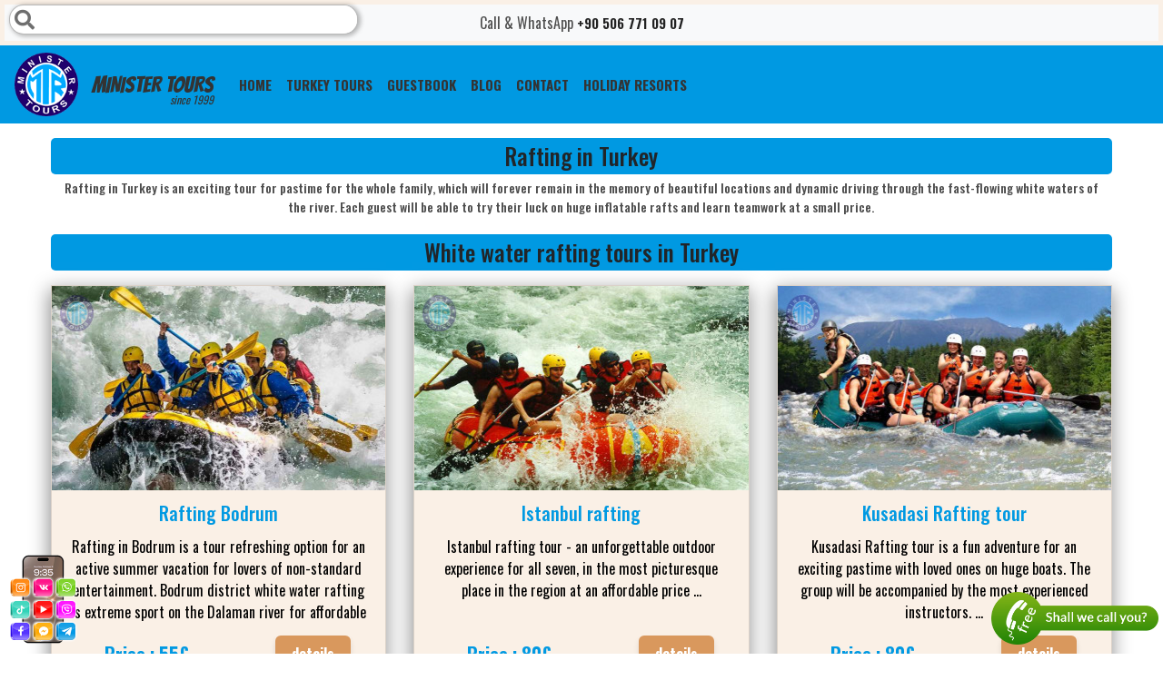

--- FILE ---
content_type: text/html; charset=UTF-8
request_url: https://www.ministertours.com/en/rafting
body_size: 19175
content:
<!DOCTYPE html>
        <html lang="en" dir="ltr">
                <head><!-- Livewire Styles --><style >[wire\:loading], [wire\:loading\.delay], [wire\:loading\.inline-block], [wire\:loading\.inline], [wire\:loading\.block], [wire\:loading\.flex], [wire\:loading\.table], [wire\:loading\.grid], [wire\:loading\.inline-flex] {display: none;}[wire\:loading\.delay\.shortest], [wire\:loading\.delay\.shorter], [wire\:loading\.delay\.short], [wire\:loading\.delay\.long], [wire\:loading\.delay\.longer], [wire\:loading\.delay\.longest] {display:none;}[wire\:offline] {display: none;}[wire\:dirty]:not(textarea):not(input):not(select) {display: none;}[x-cloak] {display: none;}</style>
            <meta name="robots" content="index, follow">
            <meta http-equiv="Content-Type" content="text/html;charset=UTF-8">
            <meta name="viewport" content="width=device-width, initial-scale=1.0">
            <meta name="mobile-web-app-capable" content="yes"/>
            <meta name="author" content="Minister Tours"/>
            <meta name="language" content="en"/>
                        <link rel="canonical" href="https://www.ministertours.com/en/rafting"/>
            <link rel="icon" type="image/x-icon" href="https://www.ministertours.com/favicon.ico"/>
            <meta name="csrf-token" content="rwSMzY8Cyb4CuzjrelD7zuY11CVvK6RpUjHQc3jE">
            <title>Rafting in Turkey - Minister Tours</title>
            <meta name="description" content="White water rafting tours in Turkey - river rafting in the canyons of Turkey, a family excursion for young children, accompanied by experienced instructors" />
            <meta name="keywords" content="Rafting in Turkey,river rafting in turkey,white river rafting in turkey,white water rafting in turkey,rafting tours in turkey" />
            <link rel="apple-touch-icon" sizes="57x57" href="https://www.ministertours.com/content/images/favicons/apple-icon-57x57.png">
            <link rel="apple-touch-icon" sizes="60x60" href="https://www.ministertours.com/content/images/favicons/apple-icon-60x60.png">
            <link rel="apple-touch-icon" sizes="72x72" href="https://www.ministertours.com/content/images/favicons/apple-icon-72x72.png">
            <link rel="apple-touch-icon" sizes="76x76" href="https://www.ministertours.com/content/images/favicons/apple-icon-76x76.png">
            <link rel="apple-touch-icon" sizes="114x114" href="https://www.ministertours.com/content/images/favicons/apple-icon-114x114.png">
            <link rel="apple-touch-icon" sizes="120x120" href="https://www.ministertours.com/content/images/favicons/apple-icon-120x120.png">
            <link rel="apple-touch-icon" sizes="144x144" href="https://www.ministertours.com/content/images/favicons/apple-icon-144x144.png">
            <link rel="apple-touch-icon" sizes="152x152" href="https://www.ministertours.com/content/images/favicons/apple-icon-152x152.png">
            <link rel="apple-touch-icon" sizes="180x180" href="https://www.ministertours.com/content/images/favicons/apple-icon-180x180.png">
            <meta name="msapplication-TileColor" content="#ffffff">
            <meta name="msapplication-TileImage" content="https://www.ministertours.com/content/images/favicons/ms-icon-144x144.png">
            <meta name="theme-color" content="#ffffff">
            <meta property="og:title" content="Rafting in Turkey - Minister Tours">
            <meta property="og:type" content="website">
            <meta property="og:description" content="White water rafting tours in Turkey - river rafting in the canyons of Turkey, a family excursion for young children, accompanied by experienced instructors">
            <meta property="og:url" content="https://www.ministertours.com/en/rafting">
            <meta property="og:image" content="https://www.ministertours.com/content/images/minister-tour-agency-logo.png" />
            <meta name="twitter:card" content="summary_large_image" />
            <meta name="twitter:title" content="Rafting in Turkey - Minister Tours">
            <meta name="twitter:description" content="White water rafting tours in Turkey - river rafting in the canyons of Turkey, a family excursion for young children, accompanied by experienced instructors">
            <meta name="twitter:image" content="https://www.ministertours.com/content/images/logo.png">
            <meta name="twitter:site" content="@MinisterTours">
            <link rel="preload" href="https://www.ministertours.com/fontawesome/css/all.min.css" as="style"
                  onload="this.rel='stylesheet'">
            <link rel="stylesheet" href="https://www.ministertours.com/css/layouts.min.css">
<link rel="stylesheet"
      href="https://fonts.googleapis.com/css?family=Roboto+Slab:100,300,400,700&display=swap&subset=cyrillic,latin-ext">
<link rel="stylesheet"
      href="https://fonts.googleapis.com/css?family=Bangers|Oswald:200,300,400,500,600,700|Prosto+One&display=swap&subset=cyrillic,latin-ext">
<link rel="preload" href="https://www.ministertours.com/css/bootstrap.min.css" as="style" onload="this.rel='stylesheet'"
      type='text/css'>
<link rel="stylesheet" href="https://www.ministertours.com/css/style.min.css">
            <meta name="google-site-verification" content="ehJJyA3UrpPpO2a_PP5-2RAp5OsBroyJvEeDMBxuROc" />

<meta name="google-site-verification" content="xWcm1RSAi9P6GLx51j67Su4H8ZKJE_sLWJTFwq03pOg" />
                        <script type="application/ld+json">{"@context":"https:\/\/schema.org","@type":"Organization","name":"Minister Tours","url":"https:\/\/www.ministertours.com\/","telephone":"+90 506 771 09 07","logo":"https:\/\/www.ministertours.com\/content\/images\/minister-tour-agency-logo.png","sameAs":["https:\/\/www.facebook.com\/ministertours","https:\/\/www.instagram.com\/ministertour","https:\/\/youtube.com\/\/channel\/UC5z_UVlB7FI9hTsRpWVEesA"],"address":{"@type":"PostalAddress","addressCountry":"TR","postalCode":"07400","streetAddress":"fatih cad. №27а","addressLocality":"Alanya\/Antalya"},"image":"https:\/\/www.ministertours.com\/content\/images\/cover-image-m.jpg"}</script>        </head>
        <body>
        <div style="display: none">
                <ul id="breadcrumb" class="breadcrumb" itemscope itemtype="https://schema.org/BreadcrumbList">
        <li class="crumb" itemprop="itemListElement" itemscope
            itemtype="https://schema.org/ListItem">
            <a itemprop="item" href="https://www.ministertours.com/en">
                <span itemprop="name">Home</span></a>
            <meta itemprop="position" content="1" />
        </li>
        <li class="crumb" itemprop="itemListElement" itemscope
            itemtype="https://schema.org/ListItem">
            <a itemprop="item" href="https://www.ministertours.com/en/rafting">
                <span itemprop="name">Rafting in Turkey</span>
            </a>
            <meta itemprop="position" content="2" />
        </li>
    </ul>
        </div>
        <div class="container-fluid px-0">
            <div class="row no-gutters">
                <div class="col-12 order-sm-2">
                    <nav class="navbar navbar-light navbar-expand-lg">
                        <a class="navbar-brand m-logo" href="/en">
                            <img width="70" height="70"
                                 src="https://www.ministertours.com/content/images/minister-tour-agency-logo.png"
                                 alt="logo"
                                 class="logo"/>Minister Tours
                            <small>Since 1999</small></a>
                        <span data-target="#search" class="fa fa-search d-block d-md-none"></span>
                        <button class="navbar-toggler" type="button" data-toggle="collapse"
                                data-target="#navbarNav" aria-controls="navbarNav"
                                aria-expanded="false" aria-label="Toggle navigation">
                            <span class="navbar-toggler-icon"></span>
                        </button>
                        <div class="collapse navbar-collapse" id="navbarNav">
                            <ul class="navbar-nav">
                                <li class="nav-item">
                                    <a class="nav-link"
                                       href="/en"><span>Home</span></a>

                                </li>
                                <li class="nav-item">
                                    <a class="nav-link"
                                       href="https://www.ministertours.com/en"><span>Turkey Tours</span></a>

                                </li>

                                                                                                                                                                                                                                                                                                                                                                                                                                                                                                                                <li class="nav-item">
                                    <a target="_blank" rel="noreferrer" class="nav-link"
                                       href="https://maps.app.goo.gl/v9cMSuUMARWDEQSG8">Guestbook</a>
                                </li>
                                <li class=" nav-item">
                                    <a class="nav-link"
                                                                                                                                                                href="https://www.ministertours.com/en/blog"><span>Blog</span>
                                    </a>
                                </li>
                                                                    <li class="nav-item">
                                        <a class="nav-link"
                                           href="https://www.ministertours.com/en/contact"><span>contact</span>
                                        </a>
                                    </li>
                                                                <li class="nav-item">
                                    <button class="nav-link distrct_btn"
                                            data-toggle="modal"
                                            data-target="#fullHeightModalRight">
                                        Holiday resorts
                                    </button>
                                </li>
                                                            </ul>
                        </div>
                    </nav>
                </div>
                <div class="col-12 order-sm-1">
                    <section class="top-content">
                        <div class="container-fluid">
                            <div class="row">
                                <div class="col-sm-12 col-xs-12 sag p-2 text-center  bg-light position-relative">
                                    <span>Call & WhatsApp</span>
                                    <a href="tel:+90 506 771 09 07">
                                                <span >
                                                                                                            +90 506 771 09 07
                                                                                                        </span>
                                    </a>
                                    <div class="d-none d-md-block">
                                        <div id="search-wrapper">
                                            <i data-target="#search" class="search-icon fas fa-search"></i>
                                            <input data-target="#search" autocomplete="off" type="text" id="search">
                                        </div>
                                    </div>
                                </div>
                            </div>
                        </div>
                    </section>
                </div>
            </div>
        </div>
                        <div class="modal fade left" id="fullHeightModalRight" tabindex="-1" role="dialog"
             aria-labelledby="myModalLabel"
             aria-hidden="true">
            <div class="modal-dialog modal-side modal-top-left" role="document">
                <div class="modal-content minister-modal">
                    <div class="modal-header">
                        <p class="modal-title w-100 text-center text-primary"
                            id="fullHeightModalRightLabel">Holiday resorts</p>
                        <button type="button" class="close" data-dismiss="modal"
                                aria-label="Close">
                            <span aria-hidden="true">&times;</span>
                        </button>
                    </div>
                    <div class="modal-body">
                        <div class="">
                                                            <nav class="navbar navbar-light light-blue lighten-4 mb-1">
                                    <a class="navbar-brand text-white text-center"
                                       href="https://www.ministertours.com/en/antalya">Antalya</a>
                                </nav>
                                                            <nav class="navbar navbar-light light-blue lighten-4 mb-1">
                                    <a class="navbar-brand text-white text-center"
                                       href="https://www.ministertours.com/en/istanbul">Istanbul</a>
                                </nav>
                                                            <nav class="navbar navbar-light light-blue lighten-4 mb-1">
                                    <a class="navbar-brand text-white text-center"
                                       href="https://www.ministertours.com/en/alanya">Alanya</a>
                                </nav>
                                                            <nav class="navbar navbar-light light-blue lighten-4 mb-1">
                                    <a class="navbar-brand text-white text-center"
                                       href="https://www.ministertours.com/en/side">Side</a>
                                </nav>
                                                            <nav class="navbar navbar-light light-blue lighten-4 mb-1">
                                    <a class="navbar-brand text-white text-center"
                                       href="https://www.ministertours.com/en/belek">Belek</a>
                                </nav>
                                                            <nav class="navbar navbar-light light-blue lighten-4 mb-1">
                                    <a class="navbar-brand text-white text-center"
                                       href="https://www.ministertours.com/en/kusadasi">Kusadasi</a>
                                </nav>
                                                            <nav class="navbar navbar-light light-blue lighten-4 mb-1">
                                    <a class="navbar-brand text-white text-center"
                                       href="https://www.ministertours.com/en/marmaris">Marmaris</a>
                                </nav>
                                                            <nav class="navbar navbar-light light-blue lighten-4 mb-1">
                                    <a class="navbar-brand text-white text-center"
                                       href="https://www.ministertours.com/en/izmir">Izmir</a>
                                </nav>
                                                            <nav class="navbar navbar-light light-blue lighten-4 mb-1">
                                    <a class="navbar-brand text-white text-center"
                                       href="https://www.ministertours.com/en/kemer">Kemer</a>
                                </nav>
                                                            <nav class="navbar navbar-light light-blue lighten-4 mb-1">
                                    <a class="navbar-brand text-white text-center"
                                       href="https://www.ministertours.com/en/fethiye">Fethiye</a>
                                </nav>
                                                            <nav class="navbar navbar-light light-blue lighten-4 mb-1">
                                    <a class="navbar-brand text-white text-center"
                                       href="https://www.ministertours.com/en/kas">Kas</a>
                                </nav>
                                                            <nav class="navbar navbar-light light-blue lighten-4 mb-1">
                                    <a class="navbar-brand text-white text-center"
                                       href="https://www.ministertours.com/en/bodrum">Bodrum</a>
                                </nav>
                                                            <nav class="navbar navbar-light light-blue lighten-4 mb-1">
                                    <a class="navbar-brand text-white text-center"
                                       href="https://www.ministertours.com/en/trabzon">Trabzon</a>
                                </nav>
                                                            <nav class="navbar navbar-light light-blue lighten-4 mb-1">
                                    <a class="navbar-brand text-white text-center"
                                       href="https://www.ministertours.com/en/didim">Didim</a>
                                </nav>
                                                            <nav class="navbar navbar-light light-blue lighten-4 mb-1">
                                    <a class="navbar-brand text-white text-center"
                                       href="https://www.ministertours.com/en/cappadocia">Cappadocia</a>
                                </nav>
                                                    </div>
                    </div>
                    <div class="modal-footer justify-content-center">
                        <button type="button" class="btn btn-secondary" data-dismiss="modal">
                            close
                        </button>
                    </div>
                </div>
            </div>
        </div>
            <div class="container mt-lg-3">
        <section class="mb-lg-0">
            <h1 class="baslik">Rafting in Turkey</h1>
            <p class="btn-sm h6 text-center">Rafting in Turkey is an exciting tour for pastime for the whole family, which will forever remain in the memory of beautiful locations and dynamic driving through the fast-flowing white waters of the river. Each guest will be able to try their luck on huge inflatable rafts and learn teamwork at a small price.</p>
        </section>
        <div class="my-3">
            <h2 class="baslik">White water rafting tours in Turkey</h2>
        </div>
        <div class="row">
                                                                                                                                                                                                                                                                                                                                                                                                                                                                                                                                                                                                                                                                                                                                                                                                                                                                                                                                                                    <section class="col-6 col-sm-4">
    <a title="Rafting Bodrum" class="cardLink"
       href="https://www.ministertours.com/en/bodrum/rafting">
        <div id="1712" class="card mycard">
            <img id="r1712" class="card-img-top gif"
                 src="https://www.ministertours.com/content/images/Tours/1712/Rafting-from-Bodrum_1649697762625463e2c9a39.jpg"
                 alt="">
            <div class="middleHeader">
                <div class="mhic"><h3 class="card-title">Rafting Bodrum</h3></div>
            </div>
            <div class="card-body d-none d-md-block">
                <p class="card-text">
                    Rafting in Bodrum is a tour refreshing option for an active summer vacation for lovers of non-standard entertainment. Bodrum district white water rafting is extreme sport on the Dalaman river for affordable price in Turkey ...
                </p>
            </div>
            <div class="d-flex justify-content-around">
                                    <div class="card-price">
                        <span>Price : </span><span>55£</span>
                    </div>
                                <div class="btn-secondary btn d-none d-md-block">details</div>
            </div>
        </div>
    </a>
</section>
                            <section class="col-6 col-sm-4">
    <a title="Istanbul rafting" class="cardLink"
       href="https://www.ministertours.com/en/istanbul/rafting">
        <div id="1817" class="card mycard">
            <img id="r1817" class="card-img-top gif"
                 src="https://www.ministertours.com/content/images/Tours/1817/Rafting-in-Istanbul_16488013516246b64793060.jpg"
                 alt="">
            <div class="middleHeader">
                <div class="mhic"><h3 class="card-title">Istanbul rafting</h3></div>
            </div>
            <div class="card-body d-none d-md-block">
                <p class="card-text">
                    Istanbul rafting tour - an unforgettable outdoor experience for all seven, in the most picturesque place in the region at an affordable price ...
                </p>
            </div>
            <div class="d-flex justify-content-around">
                                    <div class="card-price">
                        <span>Price : </span><span>80£</span>
                    </div>
                                <div class="btn-secondary btn d-none d-md-block">details</div>
            </div>
        </div>
    </a>
</section>
                            <section class="col-6 col-sm-4">
    <a title="Kusadasi Rafting tour" class="cardLink"
       href="https://www.ministertours.com/en/kusadasi/rafting">
        <div id="1823" class="card mycard">
            <img id="r1823" class="card-img-top gif"
                 src="https://www.ministertours.com/content/images/Tours/1823/Rafting-in-Kusadasi_165633619762b9af45dbade.jpg"
                 alt="">
            <div class="middleHeader">
                <div class="mhic"><h3 class="card-title">Kusadasi Rafting tour</h3></div>
            </div>
            <div class="card-body d-none d-md-block">
                <p class="card-text">
                    Kusadasi Rafting tour is a fun adventure for an exciting pastime with loved ones on huge boats. The group will be accompanied by the most experienced instructors. ...
                </p>
            </div>
            <div class="d-flex justify-content-around">
                                    <div class="card-price">
                        <span>Price : </span><span>80£</span>
                    </div>
                                <div class="btn-secondary btn d-none d-md-block">details</div>
            </div>
        </div>
    </a>
</section>
                            <section class="col-6 col-sm-4">
    <a title="Fethiye rafting tour" class="cardLink"
       href="https://www.ministertours.com/en/fethiye/rafting">
        <div id="1921" class="card mycard">
            <img id="r1921" class="card-img-top gif"
                 src="https://www.ministertours.com/content/images/Tours/1921/Rafting-in-Fethiye_165515421862a7a62a966de.jpg"
                 alt="">
            <div class="middleHeader">
                <div class="mhic"><h3 class="card-title">Fethiye rafting tour</h3></div>
            </div>
            <div class="card-body d-none d-md-block">
                <p class="card-text">
                    Fethiye rafting tour this is an active leisure, which consists in extreme rafting on the fast-flowing Dalaman River, which is located among rich pine forests and a huge canyon. The beauty of these places and the charge of vivacity from an unusual and fun pastime will give each guest unforgettable memories for life! ...
                </p>
            </div>
            <div class="d-flex justify-content-around">
                                    <div class="card-price">
                        <span>Price : </span><span>40£</span>
                    </div>
                                <div class="btn-secondary btn d-none d-md-block">details</div>
            </div>
        </div>
    </a>
</section>
                            <section class="col-6 col-sm-4">
    <a title="Rafting in Trabzon" class="cardLink"
       href="https://www.ministertours.com/en/trabzon/rafting">
        <div id="2172" class="card mycard">
            <img id="r2172" class="card-img-top gif"
                 src="https://www.ministertours.com/content/images/Tours/2172/Rafting-in-Trabzon_169269945564e48b3f9a11e.jpeg"
                 alt="">
            <div class="middleHeader">
                <div class="mhic"><h3 class="card-title">Rafting in Trabzon</h3></div>
            </div>
            <div class="card-body d-none d-md-block">
                <p class="card-text">
                    Dive into an exciting rafting in Trabzon, Turkey! Feel the adrenaline of white river rafting while taking in the magnificent views. Our unforgettable tour will give you vivid emotions and unforgettable impressions. The price of rafting in Trabzon is affordable for everyone, making this experience even more attractive. Professional instructors will help you safely experience the power of the river  ...
                </p>
            </div>
            <div class="d-flex justify-content-around">
                                    <div class="card-price">
                        <span>Price : </span><span>20£</span>
                    </div>
                                <div class="btn-secondary btn d-none d-md-block">details</div>
            </div>
        </div>
    </a>
</section>
                                                        <div class="container mt-2">
                    <h3 class="baslik">Alanya rafting tour</h3>
                    <p class="btn-sm h6 px-2 text-center">Alanya rafting tour includes a fascinating excursion on the Köprülüçay river with a stop for swimming in a quiet place of the river. Those interested in zipline can choose the zipline and cross 100 m on the river. After lunch at a restaurant overlooking the river and the second part of the trip.</p>
                    <div class="text-center">
                        <a class="btn-secondary btn"
                                href="https://www.ministertours.com/en/alanya/rafting">details</a>
                    </div>
                    <hr>
                </div>
                                    <div class="col-6 col-sm-4 mx-auto">
                        <a class="cardLink"
                           href="https://www.ministertours.com/en/alanya/konakli/rafting">
                            <div id="728" class="card mycard">
                                                                                                <img width="340" id="r728" class="card-img-top gif lazy"
                                     src="https://www.ministertours.com/content/images/cover-image-m.jpg"
                                     data-src="https://www.ministertours.com/content/images/Tours/43/Alanya-Rafting-Tour_16034560035f92cc03d6590.jpeg"
                                     loading="lazy"
                                     alt="Konakli Rafting Tour">
                                <div class="middleHeader">
                                    <div class="mhic"><h4 class="card-title">Konakli Rafting Tour</h4>
                                    </div>
                                </div>
                                <div class="card-body d-none d-md-block">
                                    <p class="card-text">
                                        Exhilarating Rafting Tour from Konakli that promises to evoke vibrant and delightful emotions, enabling you to relish in an energetic break while exploring remarkably scenic locales. Navigate through a mountainous river aboard inflatable boats under the guidance of an instructor. The 14-kilometer journey ensures complete safety, making it an ideal choice for families with children. Culminate the a ...
                                    </p>
                                </div>
                                <div class="d-flex justify-content-around">
                                    <div class="card-price">
                                        <span>Price : </span><span>13£</span>
                                    </div>
                                    <div class="btn-secondary btn d-none d-md-block">details</div>
                                </div>
                            </div>
                        </a>
                    </div>
                                    <div class="col-6 col-sm-4 mx-auto">
                        <a class="cardLink"
                           href="https://www.ministertours.com/en/alanya/mahmutlar/rafting">
                            <div id="729" class="card mycard">
                                                                                                <img width="340" id="r729" class="card-img-top gif lazy"
                                     src="https://www.ministertours.com/content/images/cover-image-m.jpg"
                                     data-src="https://www.ministertours.com/content/images/Tours/43/Alanya-Rafting-Tour_16034560035f92cc03b8b98.jpeg"
                                     loading="lazy"
                                     alt="Mahmutlar Rafting Tour">
                                <div class="middleHeader">
                                    <div class="mhic"><h4 class="card-title">Mahmutlar Rafting Tour</h4>
                                    </div>
                                </div>
                                <div class="card-body d-none d-md-block">
                                    <p class="card-text">
                                        The Mahmutlar Rafting Tour is highly sought after by visitors to Turkey and this resort gains increasing popularity each year. This excursion offers the chance to significantly alter the course of your leisure time. A secure and enjoyable 14-kilometer route through the mountain river has been selected for the rafting experience. Accompanied by skilled boating experts, even children can join in on  ...
                                    </p>
                                </div>
                                <div class="d-flex justify-content-around">
                                    <div class="card-price">
                                        <span>Price : </span><span>13£</span>
                                    </div>
                                    <div class="btn-secondary btn d-none d-md-block">details</div>
                                </div>
                            </div>
                        </a>
                    </div>
                                    <div class="col-6 col-sm-4 mx-auto">
                        <a class="cardLink"
                           href="https://www.ministertours.com/en/alanya/okurcalar/rafting">
                            <div id="730" class="card mycard">
                                                                                                <img width="340" id="r730" class="card-img-top gif lazy"
                                     src="https://www.ministertours.com/content/images/cover-image-m.jpg"
                                     data-src="https://www.ministertours.com/content/images/Tours/43/Alanya-Rafting-Tour_16034560045f92cc0434375.jpeg"
                                     loading="lazy"
                                     alt="Okurcalar Rafting Tour">
                                <div class="middleHeader">
                                    <div class="mhic"><h4 class="card-title">Okurcalar Rafting Tour</h4>
                                    </div>
                                </div>
                                <div class="card-body d-none d-md-block">
                                    <p class="card-text">
                                        Rafting from Okurcalar stands out as a favored activity for tourists seeking an energetic break, enjoying leisure time, experimenting with a different role, and familiarizing themselves with the local surroundings. A secure kayaking route through the Koprulu Valley awaits, with brief initial guidance followed by navigating the river&#039;s twists and turns, interspersed with tranquil stretches. There&#039;s ...
                                    </p>
                                </div>
                                <div class="d-flex justify-content-around">
                                    <div class="card-price">
                                        <span>Price : </span><span>13£</span>
                                    </div>
                                    <div class="btn-secondary btn d-none d-md-block">details</div>
                                </div>
                            </div>
                        </a>
                    </div>
                                    <div class="col-6 col-sm-4 mx-auto">
                        <a class="cardLink"
                           href="https://www.ministertours.com/en/alanya/turkler/rafting">
                            <div id="731" class="card mycard">
                                                                                                <img width="340" id="r731" class="card-img-top gif lazy"
                                     src="https://www.ministertours.com/content/images/cover-image-m.jpg"
                                     data-src="https://www.ministertours.com/content/images/Tours/43/Alanya-Rafting-Tour_16034560045f92cc0418d52.jpeg"
                                     loading="lazy"
                                     alt="Turkler Rafting Tour">
                                <div class="middleHeader">
                                    <div class="mhic"><h4 class="card-title">Turkler Rafting Tour</h4>
                                    </div>
                                </div>
                                <div class="card-body d-none d-md-block">
                                    <p class="card-text">
                                        The Turkler Rafting Tour attracts many tourists seeking a dynamic and joyful experience during their holiday. It offers a chance to revel in variety, freedom, and vitality. Your journey involves navigating the river through the secure route within Koprulu Canyon aboard boats, guided by a skilled instructor. Overcoming cliffs, challenging currents, and unwinding in serene spots will be part of the  ...
                                    </p>
                                </div>
                                <div class="d-flex justify-content-around">
                                    <div class="card-price">
                                        <span>Price : </span><span>13£</span>
                                    </div>
                                    <div class="btn-secondary btn d-none d-md-block">details</div>
                                </div>
                            </div>
                        </a>
                    </div>
                                    <div class="col-6 col-sm-4 mx-auto">
                        <a class="cardLink"
                           href="https://www.ministertours.com/en/alanya/avsallar/rafting">
                            <div id="732" class="card mycard">
                                                                                                <img width="340" id="r732" class="card-img-top gif lazy"
                                     src="https://www.ministertours.com/content/images/cover-image-m.jpg"
                                     data-src="https://www.ministertours.com/content/images/Tours/43/Alanya-Rafting-Tour_16034560035f92cc03f197d.jpeg"
                                     loading="lazy"
                                     alt="Avsallar Rafting Tour">
                                <div class="middleHeader">
                                    <div class="mhic"><h4 class="card-title">Avsallar Rafting Tour</h4>
                                    </div>
                                </div>
                                <div class="card-body d-none d-md-block">
                                    <p class="card-text">
                                        A thrilling excursion awaits you with the Avsallar Rafting Tour, perfect for those who crave vibrant and dynamic experiences, seeking a dose of excitement and lively entertainment during their leisure time. Navigating the river coursing through the Koprulu Valley will infuse your life with fresh sensations, providing an experience that may prove valuable in the days to come. Opting for a secure an ...
                                    </p>
                                </div>
                                <div class="d-flex justify-content-around">
                                    <div class="card-price">
                                        <span>Price : </span><span>13£</span>
                                    </div>
                                    <div class="btn-secondary btn d-none d-md-block">details</div>
                                </div>
                            </div>
                        </a>
                    </div>
                                    <div class="col-6 col-sm-4 mx-auto">
                        <a class="cardLink"
                           href="https://www.ministertours.com/en/alanya/kestel/rafting">
                            <div id="733" class="card mycard">
                                                                                                <img width="340" id="r733" class="card-img-top gif lazy"
                                     src="https://www.ministertours.com/content/images/cover-image-m.jpg"
                                     data-src="https://www.ministertours.com/content/images/Tours/43/Alanya-Rafting-Tour_16034560035f92cc03f197d.jpeg"
                                     loading="lazy"
                                     alt="Kestel Rafting Tour">
                                <div class="middleHeader">
                                    <div class="mhic"><h4 class="card-title">Kestel Rafting Tour</h4>
                                    </div>
                                </div>
                                <div class="card-body d-none d-md-block">
                                    <p class="card-text">
                                        Our company recommends a thrilling rafting excursion starting from Kestel, tailored for individuals in search of a distinctive encounter. This is ideal for those who prefer an active engagement, desiring to prospect unconventional forms of entertainment. Delight in the excitement of steering through a mountain river in one of the most scenic valleys, encountering both turbulent streams and gentle  ...
                                    </p>
                                </div>
                                <div class="d-flex justify-content-around">
                                    <div class="card-price">
                                        <span>Price : </span><span>13£</span>
                                    </div>
                                    <div class="btn-secondary btn d-none d-md-block">details</div>
                                </div>
                            </div>
                        </a>
                    </div>
                                    <div class="col-6 col-sm-4 mx-auto">
                        <a class="cardLink"
                           href="https://www.ministertours.com/en/alanya/incekum/rafting">
                            <div id="736" class="card mycard">
                                                                                                <img width="340" id="r736" class="card-img-top gif lazy"
                                     src="https://www.ministertours.com/content/images/cover-image-m.jpg"
                                     data-src="https://www.ministertours.com/content/images/Tours/43/Alanya-Rafting-Tour_16034560045f92cc0434375.jpeg"
                                     loading="lazy"
                                     alt="Incekum Rafting Tour">
                                <div class="middleHeader">
                                    <div class="mhic"><h4 class="card-title">Incekum Rafting Tour</h4>
                                    </div>
                                </div>
                                <div class="card-body d-none d-md-block">
                                    <p class="card-text">
                                        The Incekum Rafting Excursion offered by Minister Tours features a captivating sailing itinerary along the Koprulu River, including a refreshing swim break at a serene spot. Those inclined to take a leap from the bridge are welcome to do so. The subsequent segment of the journey commences post-lunch at a restaurant with scenic views. ...
                                    </p>
                                </div>
                                <div class="d-flex justify-content-around">
                                    <div class="card-price">
                                        <span>Price : </span><span>13£</span>
                                    </div>
                                    <div class="btn-secondary btn d-none d-md-block">details</div>
                                </div>
                            </div>
                        </a>
                    </div>
                                    <div class="col-6 col-sm-4 mx-auto">
                        <a class="cardLink"
                           href="https://www.ministertours.com/en/alanya/kargicak/rafting">
                            <div id="737" class="card mycard">
                                                                                                <img width="340" id="r737" class="card-img-top gif lazy"
                                     src="https://www.ministertours.com/content/images/cover-image-m.jpg"
                                     data-src="https://www.ministertours.com/content/images/Tours/43/Alanya-Rafting-Tour_16034560035f92cc03f197d.jpeg"
                                     loading="lazy"
                                     alt="Kargicak Rafting Tour">
                                <div class="middleHeader">
                                    <div class="mhic"><h4 class="card-title">Kargicak Rafting Tour</h4>
                                    </div>
                                </div>
                                <div class="card-body d-none d-md-block">
                                    <p class="card-text">
                                        Partaking in the Kargicak Rafting with Minister Tours presents a fantastic chance for enjoyment, experiencing vibrant emotions, trying your hand at a new recreational pursuit, and relishing some leisure time. The journey involves an exhilarating rafting experience along a designated stretch of the mountain river, where tumultuous and tranquil currents alternate. Prior to that, you&#039;ll receive guida ...
                                    </p>
                                </div>
                                <div class="d-flex justify-content-around">
                                    <div class="card-price">
                                        <span>Price : </span><span>13£</span>
                                    </div>
                                    <div class="btn-secondary btn d-none d-md-block">details</div>
                                </div>
                            </div>
                        </a>
                    </div>
                                                            <div class="container mt-2">
                    <h3 class="baslik">Rafting in Side</h3>
                    <p class="btn-sm h6 px-2 text-center">Rafting in Side is an exciting tour along the Koprulu Canyon in Turkey, which will bring you a lot of pleasant impressions, emotions, and give you the opportunity to have an unforgettable trip along one of the most famous mountain white river Beshkonak</p>
                    <div class="text-center">
                        <a class="btn-secondary btn"
                                href="https://www.ministertours.com/en/side/rafting">details</a>
                    </div>
                    <hr>
                </div>
                                    <div class="col-6 col-sm-4 mx-auto">
                        <a class="cardLink"
                           href="https://www.ministertours.com/en/side/manavgat/rafting">
                            <div id="1201" class="card mycard">
                                                                                                <img width="340" id="r1201" class="card-img-top gif lazy"
                                     src="https://www.ministertours.com/content/images/cover-image-m.jpg"
                                     data-src="https://www.ministertours.com/content/images/Tours/82/Rafting-in-Side-Turkey_16034623365f92e4c0ac033.jpeg"
                                     loading="lazy"
                                     alt="Rafting in Side Manavgat">
                                <div class="middleHeader">
                                    <div class="mhic"><h4 class="card-title">Rafting in Side Manavgat</h4>
                                    </div>
                                </div>
                                <div class="card-body d-none d-md-block">
                                    <p class="card-text">
                                        Participate in an exhilarating activity with Rafting in Side Manavgat. Immerse yourself in the thrill of navigating the river amidst picturesque surroundings. This adventure guarantees an adrenaline-fueled journey along the currents, ensuring a memorable experience in Side Manavgat. Engage in the excitement of rafting as you navigate through the dynamic river, surrounded by scenic landscapes. This ...
                                    </p>
                                </div>
                                <div class="d-flex justify-content-around">
                                    <div class="card-price">
                                        <span>Price : </span><span>13£</span>
                                    </div>
                                    <div class="btn-secondary btn d-none d-md-block">details</div>
                                </div>
                            </div>
                        </a>
                    </div>
                                    <div class="col-6 col-sm-4 mx-auto">
                        <a class="cardLink"
                           href="https://www.ministertours.com/en/side/kumkoy/rafting">
                            <div id="284" class="card mycard">
                                                                                                <img width="340" id="r284" class="card-img-top gif lazy"
                                     src="https://www.ministertours.com/content/images/cover-image-m.jpg"
                                     data-src="https://www.ministertours.com/content/images/Tours/82/Rafting-in-Side-Turkey_16034623365f92e4c0ac033.jpeg"
                                     loading="lazy"
                                     alt="Rafting in Kumkoy Turkey">
                                <div class="middleHeader">
                                    <div class="mhic"><h4 class="card-title">Rafting in Kumkoy Turkey</h4>
                                    </div>
                                </div>
                                <div class="card-body d-none d-md-block">
                                    <p class="card-text">
                                        The journey will bring you a lot of pleasant impressions, emotions will give you the opportunity to an unforgettable trip through one of the most famous mountain rivers of The Koprulu Canyon. ...
                                    </p>
                                </div>
                                <div class="d-flex justify-content-around">
                                    <div class="card-price">
                                        <span>Price : </span><span>13£</span>
                                    </div>
                                    <div class="btn-secondary btn d-none d-md-block">details</div>
                                </div>
                            </div>
                        </a>
                    </div>
                                    <div class="col-6 col-sm-4 mx-auto">
                        <a class="cardLink"
                           href="https://www.ministertours.com/en/side/kizilot/rafting">
                            <div id="289" class="card mycard">
                                                                                                <img width="340" id="r289" class="card-img-top gif lazy"
                                     src="https://www.ministertours.com/content/images/cover-image-m.jpg"
                                     data-src="https://www.ministertours.com/content/images/Tours/82/Rafting-in-Side-Turkey_16034623365f92e4c0ac033.jpeg"
                                     loading="lazy"
                                     alt="Rafting in Kizilot Turkey">
                                <div class="middleHeader">
                                    <div class="mhic"><h4 class="card-title">Rafting in Kizilot Turkey</h4>
                                    </div>
                                </div>
                                <div class="card-body d-none d-md-block">
                                    <p class="card-text">
                                        The journey will bring you a lot of pleasant impressions, emotions will give you the opportunity to an unforgettable trip through one of the most famous mountain rivers of The Koprulu Canyon. ...
                                    </p>
                                </div>
                                <div class="d-flex justify-content-around">
                                    <div class="card-price">
                                        <span>Price : </span><span>13£</span>
                                    </div>
                                    <div class="btn-secondary btn d-none d-md-block">details</div>
                                </div>
                            </div>
                        </a>
                    </div>
                                    <div class="col-6 col-sm-4 mx-auto">
                        <a class="cardLink"
                           href="https://www.ministertours.com/en/side/kizilagac/rafting">
                            <div id="290" class="card mycard">
                                                                                                <img width="340" id="r290" class="card-img-top gif lazy"
                                     src="https://www.ministertours.com/content/images/cover-image-m.jpg"
                                     data-src="https://www.ministertours.com/content/images/Tours/82/Rafting-in-Side-Turkey_16034623365f92e4c091785.jpeg"
                                     loading="lazy"
                                     alt="Rafting in Kizilagac Turkey">
                                <div class="middleHeader">
                                    <div class="mhic"><h4 class="card-title">Rafting in Kizilagac Turkey</h4>
                                    </div>
                                </div>
                                <div class="card-body d-none d-md-block">
                                    <p class="card-text">
                                        The journey will bring you a lot of pleasant impressions, emotions will give you the opportunity to an unforgettable trip through one of the most famous mountain rivers of The Koprulu Canyon. ...
                                    </p>
                                </div>
                                <div class="d-flex justify-content-around">
                                    <div class="card-price">
                                        <span>Price : </span><span>13£</span>
                                    </div>
                                    <div class="btn-secondary btn d-none d-md-block">details</div>
                                </div>
                            </div>
                        </a>
                    </div>
                                    <div class="col-6 col-sm-4 mx-auto">
                        <a class="cardLink"
                           href="https://www.ministertours.com/en/side/evrenseki/rafting">
                            <div id="291" class="card mycard">
                                                                                                <img width="340" id="r291" class="card-img-top gif lazy"
                                     src="https://www.ministertours.com/content/images/cover-image-m.jpg"
                                     data-src="https://www.ministertours.com/content/images/Tours/82/Rafting-in-Side-Turkey_16034623365f92e4c0094f2.jpeg"
                                     loading="lazy"
                                     alt="Rafting in Evrenseki Turkey">
                                <div class="middleHeader">
                                    <div class="mhic"><h4 class="card-title">Rafting in Evrenseki Turkey</h4>
                                    </div>
                                </div>
                                <div class="card-body d-none d-md-block">
                                    <p class="card-text">
                                        The journey will bring you a lot of pleasant impressions, emotions will give you the opportunity to an unforgettable trip through one of the most famous mountain rivers of The Koprulu Canyon. ...
                                    </p>
                                </div>
                                <div class="d-flex justify-content-around">
                                    <div class="card-price">
                                        <span>Price : </span><span>13£</span>
                                    </div>
                                    <div class="btn-secondary btn d-none d-md-block">details</div>
                                </div>
                            </div>
                        </a>
                    </div>
                                    <div class="col-6 col-sm-4 mx-auto">
                        <a class="cardLink"
                           href="https://www.ministertours.com/en/side/sorgun/rafting">
                            <div id="292" class="card mycard">
                                                                                                <img width="340" id="r292" class="card-img-top gif lazy"
                                     src="https://www.ministertours.com/content/images/cover-image-m.jpg"
                                     data-src="https://www.ministertours.com/content/images/Tours/82/Rafting-in-Side-Turkey_16034623365f92e4c091785.jpeg"
                                     loading="lazy"
                                     alt="Rafting in Sorgun Turkey">
                                <div class="middleHeader">
                                    <div class="mhic"><h4 class="card-title">Rafting in Sorgun Turkey</h4>
                                    </div>
                                </div>
                                <div class="card-body d-none d-md-block">
                                    <p class="card-text">
                                        The journey will bring you a lot of pleasant impressions, emotions will give you the opportunity to an unforgettable trip through one of the most famous mountain rivers of The Koprulu Canyon. ...
                                    </p>
                                </div>
                                <div class="d-flex justify-content-around">
                                    <div class="card-price">
                                        <span>Price : </span><span>13£</span>
                                    </div>
                                    <div class="btn-secondary btn d-none d-md-block">details</div>
                                </div>
                            </div>
                        </a>
                    </div>
                                    <div class="col-6 col-sm-4 mx-auto">
                        <a class="cardLink"
                           href="https://www.ministertours.com/en/side/titreyengol/rafting">
                            <div id="293" class="card mycard">
                                                                                                <img width="340" id="r293" class="card-img-top gif lazy"
                                     src="https://www.ministertours.com/content/images/cover-image-m.jpg"
                                     data-src="https://www.ministertours.com/content/images/Tours/82/Rafting-in-Side-Turkey_16034623355f92e4bfc53f8.jpeg"
                                     loading="lazy"
                                     alt="Rafting in Titreyengol Turkey">
                                <div class="middleHeader">
                                    <div class="mhic"><h4 class="card-title">Rafting in Titreyengol Turkey</h4>
                                    </div>
                                </div>
                                <div class="card-body d-none d-md-block">
                                    <p class="card-text">
                                        The journey will bring you a lot of pleasant impressions, emotions will give you the opportunity to an unforgettable trip through one of the most famous mountain rivers of The Koprulu Canyon. ...
                                    </p>
                                </div>
                                <div class="d-flex justify-content-around">
                                    <div class="card-price">
                                        <span>Price : </span><span>13£</span>
                                    </div>
                                    <div class="btn-secondary btn d-none d-md-block">details</div>
                                </div>
                            </div>
                        </a>
                    </div>
                                    <div class="col-6 col-sm-4 mx-auto">
                        <a class="cardLink"
                           href="https://www.ministertours.com/en/side/colakli/rafting">
                            <div id="298" class="card mycard">
                                                                                                <img width="340" id="r298" class="card-img-top gif lazy"
                                     src="https://www.ministertours.com/content/images/cover-image-m.jpg"
                                     data-src="https://www.ministertours.com/content/images/Tours/82/Rafting-in-Side-Turkey_16034623355f92e4bfe2e6d.jpeg"
                                     loading="lazy"
                                     alt="Rafting in Colakli Turkey">
                                <div class="middleHeader">
                                    <div class="mhic"><h4 class="card-title">Rafting in Colakli Turkey</h4>
                                    </div>
                                </div>
                                <div class="card-body d-none d-md-block">
                                    <p class="card-text">
                                        The journey will bring you a lot of pleasant impressions, emotions will give you the opportunity to an unforgettable trip through one of the most famous mountain rivers of The Koprulu Canyon. ...
                                    </p>
                                </div>
                                <div class="d-flex justify-content-around">
                                    <div class="card-price">
                                        <span>Price : </span><span>13£</span>
                                    </div>
                                    <div class="btn-secondary btn d-none d-md-block">details</div>
                                </div>
                            </div>
                        </a>
                    </div>
                                                            <div class="container mt-2">
                    <h3 class="baslik">Rafting in Belek</h3>
                    <p class="btn-sm h6 px-2 text-center">Belek river rafting is an interesting, exciting outdoor tour and activity with overcoming obstacles and exploring the nature of the region in Turkey. The constant presence of an experienced guide-instructor, proven route, absolute safety. Professional photo and video shooting - you can buy ready-made material after the end of the tour. Suitable for adults and children over 4 years old. Positive reviews, favorable price, try your hand at fighting the course of the mountain white river tubing Beskonak is available to everyone.</p>
                    <div class="text-center">
                        <a class="btn-secondary btn"
                                href="https://www.ministertours.com/en/belek/rafting">details</a>
                    </div>
                    <hr>
                </div>
                                    <div class="col-6 col-sm-4 mx-auto">
                        <a class="cardLink"
                           href="https://www.ministertours.com/en/belek/bogazkent/rafting">
                            <div id="606" class="card mycard">
                                                                                                <img width="340" id="r606" class="card-img-top gif lazy"
                                     src="https://www.ministertours.com/content/images/cover-image-m.jpg"
                                     data-src="https://www.ministertours.com/content/images/Tours/128/Rafting-in-Belek_16034847425f933c46705d7.jpeg"
                                     loading="lazy"
                                     alt="Rafting in Bogazkent">
                                <div class="middleHeader">
                                    <div class="mhic"><h4 class="card-title">Rafting in Bogazkent</h4>
                                    </div>
                                </div>
                                <div class="card-body d-none d-md-block">
                                    <p class="card-text">
                                        The rafting tour in Bogazkent is the best solution for active people who want to have a good time, try their hand at the course of the mountain river, admire the surroundings. ...
                                    </p>
                                </div>
                                <div class="d-flex justify-content-around">
                                    <div class="card-price">
                                        <span>Price : </span><span>14£</span>
                                    </div>
                                    <div class="btn-secondary btn d-none d-md-block">details</div>
                                </div>
                            </div>
                        </a>
                    </div>
                                    <div class="col-6 col-sm-4 mx-auto">
                        <a class="cardLink"
                           href="https://www.ministertours.com/en/belek/kadriye/rafting">
                            <div id="607" class="card mycard">
                                                                                                <img width="340" id="r607" class="card-img-top gif lazy"
                                     src="https://www.ministertours.com/content/images/cover-image-m.jpg"
                                     data-src="https://www.ministertours.com/content/images/Tours/128/Rafting-in-Belek_16034847415f933c45d824c.jpeg"
                                     loading="lazy"
                                     alt="Rafting in Kadriye">
                                <div class="middleHeader">
                                    <div class="mhic"><h4 class="card-title">Rafting in Kadriye</h4>
                                    </div>
                                </div>
                                <div class="card-body d-none d-md-block">
                                    <p class="card-text">
                                        The rafting tour in Kadriye is the best solution for active people who want to have a good time, try their hand at the course of the mountain river, admire the surroundings. ...
                                    </p>
                                </div>
                                <div class="d-flex justify-content-around">
                                    <div class="card-price">
                                        <span>Price : </span><span>14£</span>
                                    </div>
                                    <div class="btn-secondary btn d-none d-md-block">details</div>
                                </div>
                            </div>
                        </a>
                    </div>
                                    <div class="col-6 col-sm-4 mx-auto">
                        <a class="cardLink"
                           href="https://www.ministertours.com/en/belek/serik/rafting">
                            <div id="608" class="card mycard">
                                                                                                <img width="340" id="r608" class="card-img-top gif lazy"
                                     src="https://www.ministertours.com/content/images/cover-image-m.jpg"
                                     data-src="https://www.ministertours.com/content/images/Tours/128/Rafting-in-Belek_16034847415f933c458575a.jpeg"
                                     loading="lazy"
                                     alt="Rafting in Serik">
                                <div class="middleHeader">
                                    <div class="mhic"><h4 class="card-title">Rafting in Serik</h4>
                                    </div>
                                </div>
                                <div class="card-body d-none d-md-block">
                                    <p class="card-text">
                                        The rafting tour in Serik is the best solution for active people who want to have a good time, try their hand at the course of the mountain river, admire the surroundings. ...
                                    </p>
                                </div>
                                <div class="d-flex justify-content-around">
                                    <div class="card-price">
                                        <span>Price : </span><span>14£</span>
                                    </div>
                                    <div class="btn-secondary btn d-none d-md-block">details</div>
                                </div>
                            </div>
                        </a>
                    </div>
                                                            <div class="container mt-2">
                    <h3 class="baslik">Rafting Kemer</h3>
                    <p class="btn-sm h6 px-2 text-center">Kemer rafting - an adventure tour in Turkey with obstacles that you have to overcome on special rafts. The main task is to stay in the boat and not fall out! If you are looking for a real, but safe extreme, fun and picturesque landscapes, then white river rafting is perfect for this. Equipment, lunch, insurance and a choice of rafts (boats for rafting for 2 and 8 people) are included in the price.</p>
                    <div class="text-center">
                        <a class="btn-secondary btn"
                                href="https://www.ministertours.com/en/kemer/rafting">details</a>
                    </div>
                    <hr>
                </div>
                                    <div class="col-6 col-sm-4 mx-auto">
                        <a class="cardLink"
                           href="https://www.ministertours.com/en/kemer/goynuk/rafting">
                            <div id="909" class="card mycard">
                                                                                                <img width="340" id="r909" class="card-img-top gif lazy"
                                     src="https://www.ministertours.com/content/images/cover-image-m.jpg"
                                     data-src="https://www.ministertours.com/content/images/Tours/185/Rafting-in-Kemer_16035430295f941ff53682b.jpeg"
                                     loading="lazy"
                                     alt="Rafting in Goynuk">
                                <div class="middleHeader">
                                    <div class="mhic"><h4 class="card-title">Rafting in Goynuk</h4>
                                    </div>
                                </div>
                                <div class="card-body d-none d-md-block">
                                    <p class="card-text">
                                        Experience the thrill of rafting in Goynuk, where you&#039;ll navigate through challenging obstacles on specially designed rafts. Your primary goal? Stay aboard and avoid taking an unexpected plunge! If you crave genuine yet secure excitement, along with breathtaking views, rafting is the ideal choice. ...
                                    </p>
                                </div>
                                <div class="d-flex justify-content-around">
                                    <div class="card-price">
                                        <span>Price : </span><span>15£</span>
                                    </div>
                                    <div class="btn-secondary btn d-none d-md-block">details</div>
                                </div>
                            </div>
                        </a>
                    </div>
                                    <div class="col-6 col-sm-4 mx-auto">
                        <a class="cardLink"
                           href="https://www.ministertours.com/en/kemer/beldibi/rafting">
                            <div id="910" class="card mycard">
                                                                                                <img width="340" id="r910" class="card-img-top gif lazy"
                                     src="https://www.ministertours.com/content/images/cover-image-m.jpg"
                                     data-src="https://www.ministertours.com/content/images/Tours/185/Rafting-in-Kemer_16035430285f941ff4bee4b.jpeg"
                                     loading="lazy"
                                     alt="Rafting in Beldibi">
                                <div class="middleHeader">
                                    <div class="mhic"><h4 class="card-title">Rafting in Beldibi</h4>
                                    </div>
                                </div>
                                <div class="card-body d-none d-md-block">
                                    <p class="card-text">
                                        Rafting in Beldibi offers an exhilarating journey filled with challenges that require navigating on specialized rafts. Your primary goal: maintain balance and avoid falling into the water! If you crave genuine yet secure thrills, along with enjoyment amidst stunning landscapes, then Rafting is precisely what you need. ...
                                    </p>
                                </div>
                                <div class="d-flex justify-content-around">
                                    <div class="card-price">
                                        <span>Price : </span><span>15£</span>
                                    </div>
                                    <div class="btn-secondary btn d-none d-md-block">details</div>
                                </div>
                            </div>
                        </a>
                    </div>
                                    <div class="col-6 col-sm-4 mx-auto">
                        <a class="cardLink"
                           href="https://www.ministertours.com/en/kemer/camyuva/rafting">
                            <div id="911" class="card mycard">
                                                                                                <img width="340" id="r911" class="card-img-top gif lazy"
                                     src="https://www.ministertours.com/content/images/cover-image-m.jpg"
                                     data-src="https://www.ministertours.com/content/images/Tours/185/Rafting-in-Kemer_16035430285f941ff4bee4b.jpeg"
                                     loading="lazy"
                                     alt="Rafting in Camyuva">
                                <div class="middleHeader">
                                    <div class="mhic"><h4 class="card-title">Rafting in Camyuva</h4>
                                    </div>
                                </div>
                                <div class="card-body d-none d-md-block">
                                    <p class="card-text">
                                        Rafting in Camyuva offers an exhilarating journey filled with challenges to conquer aboard unique rafts. Your primary goal is to remain securely within the boat and avoid falling out! If you seek genuine yet secure excitement, enjoyment, and breathtaking landscapes, then rafting is an ideal choice. ...
                                    </p>
                                </div>
                                <div class="d-flex justify-content-around">
                                    <div class="card-price">
                                        <span>Price : </span><span>15£</span>
                                    </div>
                                    <div class="btn-secondary btn d-none d-md-block">details</div>
                                </div>
                            </div>
                        </a>
                    </div>
                                    <div class="col-6 col-sm-4 mx-auto">
                        <a class="cardLink"
                           href="https://www.ministertours.com/en/kemer/kirish/rafting">
                            <div id="912" class="card mycard">
                                                                                                <img width="340" id="r912" class="card-img-top gif lazy"
                                     src="https://www.ministertours.com/content/images/cover-image-m.jpg"
                                     data-src="https://www.ministertours.com/content/images/Tours/185/Rafting-in-Kemer_16035430295f941ff551108.jpeg"
                                     loading="lazy"
                                     alt="Rafting in Kiris">
                                <div class="middleHeader">
                                    <div class="mhic"><h4 class="card-title">Rafting in Kiris</h4>
                                    </div>
                                </div>
                                <div class="card-body d-none d-md-block">
                                    <p class="card-text">
                                        Rafting in Kiris offers an exhilarating excursion filled with challenges you must conquer aboard specialized rafts. Your primary goal: remain in the vessel and avoid tumbling out! If you crave genuine yet secure thrills, enjoyment, and breathtaking landscapes, then rafting is precisely what you seek. ...
                                    </p>
                                </div>
                                <div class="d-flex justify-content-around">
                                    <div class="card-price">
                                        <span>Price : </span><span>15£</span>
                                    </div>
                                    <div class="btn-secondary btn d-none d-md-block">details</div>
                                </div>
                            </div>
                        </a>
                    </div>
                                    <div class="col-6 col-sm-4 mx-auto">
                        <a class="cardLink"
                           href="https://www.ministertours.com/en/kemer/tekirova/rafting">
                            <div id="913" class="card mycard">
                                                                                                <img width="340" id="r913" class="card-img-top gif lazy"
                                     src="https://www.ministertours.com/content/images/cover-image-m.jpg"
                                     data-src="https://www.ministertours.com/content/images/Tours/185/Rafting-in-Kemer_16035430295f941ff551108.jpeg"
                                     loading="lazy"
                                     alt="Rafting in Tekirova">
                                <div class="middleHeader">
                                    <div class="mhic"><h4 class="card-title">Rafting in Tekirova</h4>
                                    </div>
                                </div>
                                <div class="card-body d-none d-md-block">
                                    <p class="card-text">
                                        Rafting in Tekirova offers an exciting journey filled with challenges to conquer aboard specialized rafts. Your primary goal is to remain in the vessel and avoid falling overboard! If you seek genuine yet secure thrills, along with enjoyment amidst stunning landscapes, then Rafting is the ideal choice. ...
                                    </p>
                                </div>
                                <div class="d-flex justify-content-around">
                                    <div class="card-price">
                                        <span>Price : </span><span>15£</span>
                                    </div>
                                    <div class="btn-secondary btn d-none d-md-block">details</div>
                                </div>
                            </div>
                        </a>
                    </div>
                                                            <div class="container mt-2">
                    <h3 class="baslik">Rafting in Marmaris</h3>
                    <p class="btn-sm h6 px-2 text-center">Rafting in Marmaris is an opportunity to diversify your holiday on the beach, break out of the city, learn to act in a team and get a lot of positive emotions.</p>
                    <div class="text-center">
                        <a class="btn-secondary btn"
                                href="https://www.ministertours.com/en/marmaris/rafting">details</a>
                    </div>
                    <hr>
                </div>
                                    <div class="col-6 col-sm-4 mx-auto">
                        <a class="cardLink"
                           href="https://www.ministertours.com/en/marmaris/turunc/rafting">
                            <div id="1306" class="card mycard">
                                                                                                <img width="340" id="r1306" class="card-img-top gif lazy"
                                     src="https://www.ministertours.com/content/images/cover-image-m.jpg"
                                     data-src="https://www.ministertours.com/content/images/Tours/318/Marmaris-Rafting-Tour_16044075495fa150fd79e5c.jpeg"
                                     loading="lazy"
                                     alt="Rafting in Turunc">
                                <div class="middleHeader">
                                    <div class="mhic"><h4 class="card-title">Rafting in Turunc</h4>
                                    </div>
                                </div>
                                <div class="card-body d-none d-md-block">
                                    <p class="card-text">
                                        Rafting in Turunc offers an excellent chance for those seeking a break from routine beach relaxation to enjoy an active and entertaining experience. The thrilling journey down the river promises an infusion of excitement and invigorating sensations. You&#039;ll have the opportunity to immerse yourself in a day of pure delight - savoring the boundless river vistas, stunning canyons, and refreshing curre ...
                                    </p>
                                </div>
                                <div class="d-flex justify-content-around">
                                    <div class="card-price">
                                        <span>Price : </span><span>40£</span>
                                    </div>
                                    <div class="btn-secondary btn d-none d-md-block">details</div>
                                </div>
                            </div>
                        </a>
                    </div>
                                    <div class="col-6 col-sm-4 mx-auto">
                        <a class="cardLink"
                           href="https://www.ministertours.com/en/marmaris/icmeler/rafting">
                            <div id="1307" class="card mycard">
                                                                                                <img width="340" id="r1307" class="card-img-top gif lazy"
                                     src="https://www.ministertours.com/content/images/cover-image-m.jpg"
                                     data-src="https://www.ministertours.com/content/images/Tours/318/Marmaris-Rafting-Tour_16044075495fa150fdb6c19.jpeg"
                                     loading="lazy"
                                     alt="Rafting in Icmeler">
                                <div class="middleHeader">
                                    <div class="mhic"><h4 class="card-title">Rafting in Icmeler</h4>
                                    </div>
                                </div>
                                <div class="card-body d-none d-md-block">
                                    <p class="card-text">
                                        Venturing into the heart of nature with a rafting in Icmeler offers an unparalleled experience. Navigate through the breathtaking rapids of the Dalaman River, renowned for its challenging currents. The untamed rush of the mountain stream, accompanied by stunning scenery of valleys and surroundings, will create lasting memories. Take a pause for a delectable lunch and a refreshing dip in the river. ...
                                    </p>
                                </div>
                                <div class="d-flex justify-content-around">
                                    <div class="card-price">
                                        <span>Price : </span><span>40£</span>
                                    </div>
                                    <div class="btn-secondary btn d-none d-md-block">details</div>
                                </div>
                            </div>
                        </a>
                    </div>
                                                            <div class="container mt-2">
                    <h3 class="baslik">Rafting in Antalya</h3>
                    <p class="btn-sm h6 px-2 text-center">Rafting in Antalya that will take your breath away throughout the entire white river rafting in Turkey. Plunge into the world of wild scenic nature with thresholds of obstacles of different levels. Team spirit and excitement will give you courage and passion.</p>
                    <div class="text-center">
                        <a class="btn-secondary btn"
                                href="https://www.ministertours.com/en/antalya/rafting">details</a>
                    </div>
                    <hr>
                </div>
                                    <div class="col-6 col-sm-4 mx-auto">
                        <a class="cardLink"
                           href="https://www.ministertours.com/en/antalya/lara/rafting">
                            <div id="1276" class="card mycard">
                                                                                                <img width="340" id="r1276" class="card-img-top gif lazy"
                                     src="https://www.ministertours.com/content/images/cover-image-m.jpg"
                                     data-src="https://www.ministertours.com/content/images/Tours/1275/Antalya-Rafting_16043217855fa001f9177ff.jpeg"
                                     loading="lazy"
                                     alt="Lara rafting tour">
                                <div class="middleHeader">
                                    <div class="mhic"><h4 class="card-title">Lara rafting tour</h4>
                                    </div>
                                </div>
                                <div class="card-body d-none d-md-block">
                                    <p class="card-text">
                                        The Lara rafting excursion in Antalya promises an exhilarating journey filled with breathtaking moments. Immerse yourself in the untamed beauty of nature, navigating through various levels of challenging obstacles. Team unity and the thrill of the experience will ignite your bravery and enthusiasm. ...
                                    </p>
                                </div>
                                <div class="d-flex justify-content-around">
                                    <div class="card-price">
                                        <span>Price : </span><span>15£</span>
                                    </div>
                                    <div class="btn-secondary btn d-none d-md-block">details</div>
                                </div>
                            </div>
                        </a>
                    </div>
                                    <div class="col-6 col-sm-4 mx-auto">
                        <a class="cardLink"
                           href="https://www.ministertours.com/en/antalya/kundu/rafting">
                            <div id="1277" class="card mycard">
                                                                                                <img width="340" id="r1277" class="card-img-top gif lazy"
                                     src="https://www.ministertours.com/content/images/cover-image-m.jpg"
                                     data-src="https://www.ministertours.com/content/images/Tours/1275/Antalya-Rafting_16043217855fa001f96a498.jpeg"
                                     loading="lazy"
                                     alt="Rafting in Kundu">
                                <div class="middleHeader">
                                    <div class="mhic"><h4 class="card-title">Rafting in Kundu</h4>
                                    </div>
                                </div>
                                <div class="card-body d-none d-md-block">
                                    <p class="card-text">
                                        Rafting in Kundu offers an exhilarating journey that will captivate you from start to finish. Immerse yourself in the untamed beauty of the landscape, navigating through a series of challenging obstacles. The camaraderie among your team and the thrill of the experience will ignite your bravery and enthusiasm. ...
                                    </p>
                                </div>
                                <div class="d-flex justify-content-around">
                                    <div class="card-price">
                                        <span>Price : </span><span>15£</span>
                                    </div>
                                    <div class="btn-secondary btn d-none d-md-block">details</div>
                                </div>
                            </div>
                        </a>
                    </div>
                                    <div class="col-6 col-sm-4 mx-auto">
                        <a class="cardLink"
                           href="https://www.ministertours.com/en/antalya/konyaalti/rafting">
                            <div id="1278" class="card mycard">
                                                                                                <img width="340" id="r1278" class="card-img-top gif lazy"
                                     src="https://www.ministertours.com/content/images/cover-image-m.jpg"
                                     data-src="https://www.ministertours.com/content/images/Tours/1275/Antalya-Rafting_16043217845fa001f8efc0f.jpeg"
                                     loading="lazy"
                                     alt="Rafting in Konyaalti">
                                <div class="middleHeader">
                                    <div class="mhic"><h4 class="card-title">Rafting in Konyaalti</h4>
                                    </div>
                                </div>
                                <div class="card-body d-none d-md-block">
                                    <p class="card-text">
                                        Konyaalti Rafting by Minister tour offers an exhilarating journey along the shores of Konyaalti Beach that promises to captivate you from start to finish. Immerse yourself in the untamed beauty of nature&#039;s rugged landscapes, navigating through a series of challenging obstacles. Embrace the camaraderie and adrenaline rush as you embark on this thrilling adventure, fueling your spirit with courage a ...
                                    </p>
                                </div>
                                <div class="d-flex justify-content-around">
                                    <div class="card-price">
                                        <span>Price : </span><span>15£</span>
                                    </div>
                                    <div class="btn-secondary btn d-none d-md-block">details</div>
                                </div>
                            </div>
                        </a>
                    </div>
                                    </div>
    </div>
    <hr>
    <div class="container-fluid bottom-content">
        <div class="row no-gutters">
            <div class="container">
                <p>Rafting in Turkey it&#39;s endless fun with a dynamic white river rafting tour in picturesque canyons, which will give guests the most vivid and unforgettable experience at the best price.</p>

<h2>How to make a rafting tour in Turkey?</h2>

<p>Turkey rafting tour it is an exciting and active rafting downstream of a fast mountain river on stable inflatable raft boats, which has become so popular in resorts only in the last decade. Most often, on a raft (inflatable raft) there are 9 or 12 places for a fun group, among which there will be an experienced instructor, however, for guests with experience there will be an opportunity to ride on a double raft, which is called a canoe.</p>

<p>In general, raft boats as a form of movement on the water appeared during the hostilities and are still widely used in the army. Another great thing is that rafting is possible even for small children from 4 years old, however, only in the presence of adult parents.</p>

<h2>The rules of rafting in Turkey</h2>

<p>The key rule of rafting in Turkey; keep the boat afloat and keep the queue so as not to knock down other participants in the excursion. Rafting legends such as M. Jones were able to conquer even the Blue Nile, and our guests will have a chance to experience rafting in Beshkonak Manavgat. So, Beshkonak &ndash; this is the closest settlement to the legendary K&ouml;pr&uuml;l&uuml; National Park, where the canyon of the same name is located. The distance from Beshkonak to the canyon is only 7 kilometers, while from Belek, for example, you will need to drive 60 kilometers.</p>

<h2>The most popular rafting river in Turkey</h2>

<p>Koprulu Canyon &ndash; this is a true paradise for rafting fans. Its length is 14 kilometers, and the Koprucay River, which passes through the local nature as the main artery, is considered a mecca for boating. Rafting in Turkey in this place, in addition to an interesting skill and extreme emotions, can offer aesthetically pleasing green spaces of cypresses, pistachio trees and pines, where the air is the cleanest in the country.</p>

<p>Each guest should take with him on the tour a change of shoes that fit tightly on the leg, a towel and a swimsuit, a change of dry clothes to change after the rafting, sun cream and of course a camera, because local beauties deserve to be captured in time.</p>

<h2>Who can not join a rafting tour in Turkey?</h2>

<p>Who can not join a rafting tour: As contraindications for participation in rafting, only infancy, significant limitations in the functioning of the musculoskeletal system and cardiovascular diseases should be noted. You can go rafting in Turkey even without knowing how to swim, because all participants will be equipped with modern life jackets and helmets without fail.</p>
            </div>
        </div>
    </div>
    <div class="container tek-tur">
        <div class="row tour-tags text-center">
            <div id="tegcloud">
                <div id="islem">Rafting in Turkey,river rafting in turkey,white river rafting in turkey,white water rafting in turkey,rafting tours in turkey</div>
            </div>
        </div>
    </div>
    <div class="container-fluid destimage">
    <div class="row d-sm-flex justify-content-sm-center flex-sm-row">
                    <div class="container">
                                <h3 class="text-white marquee loading-data d-none"
                     data-speed="150">River rafting in Türkiye</h3>
                            </div>
            </div>
</div>
<footer>
    <div class="footer-top d-none d-sm-inline-block"></div>
    <div>
        <p class="h6 text-center">Social We Are</p>
        <div id="social">
                                                <a aria-label="facebook" target="_blank" class="facebookBtn smGlobalBtn"
                       href="https://www.facebook.com/excursionturkiye"></a>
                                                                <a aria-label="instagram" target="_blank" class="instagramBtn smGlobalBtn"
                       href="https://www.instagram.com/excursionsturkiye"></a>
                                                                                                                        <a aria-label="tiktok" target="_blank" class="tiktokBtn smGlobalBtn"
                       href=" http://tiktok.com/@ministertours"></a>
                                                                <a aria-label="twitter" target="_blank" class="twitterBtn smGlobalBtn"
                       href="https://twitter.com/MinisterTours"></a>
                                                                                            <a aria-label="youtube" target="_blank" class="youtubeBtn smGlobalBtn"
                       href="https://youtube.com//channel/UC5z_UVlB7FI9hTsRpWVEesA"></a>
                                    </div>
    </div>
    <hr>
    <hr>
    <div class="container">
        <div class="row text-center">
                                                <a class="col-2 col-md-1 px-1 py-2 mb-1 border" href="https://www.ministertours.com/en">
                        <img height="32px" width="32px" src="https://www.ministertours.com/content/images/united-kingdom.png"
                             alt="en"
                             loading="lazy"
                             class="lazy">
                    </a>
                                    <a class="col-2 col-md-1 px-1 py-2 mb-1 border" href="https://www.ministertours.com/ru">
                        <img height="32px" width="32px" src="https://www.ministertours.com/content/images/1c625cc86f824660a320d185916e3c551599983807.png"
                             alt="ru"
                             loading="lazy"
                             class="lazy">
                    </a>
                                    <a class="col-2 col-md-1 px-1 py-2 mb-1 border" href="https://www.ministertours.com/fa">
                        <img height="32px" width="32px" src="https://www.ministertours.com/content/images/6f0a7d56c2cd7a0861b17eb27bfb562b1599983819.png"
                             alt="fa"
                             loading="lazy"
                             class="lazy">
                    </a>
                                    <a class="col-2 col-md-1 px-1 py-2 mb-1 border" href="https://www.ministertours.com/ar">
                        <img height="32px" width="32px" src="https://www.ministertours.com/content/images/da9865c0939b61b2f3b0d42ade5928db1599983854.png"
                             alt="ar"
                             loading="lazy"
                             class="lazy">
                    </a>
                                    <a class="col-2 col-md-1 px-1 py-2 mb-1 border" href="https://www.ministertours.com/de">
                        <img height="32px" width="32px" src="https://www.ministertours.com/content/images/28ef36b35ae8cb1f542578f03408b5121599983895.png"
                             alt="de"
                             loading="lazy"
                             class="lazy">
                    </a>
                                    <a class="col-2 col-md-1 px-1 py-2 mb-1 border" href="https://www.ministertours.com/nl">
                        <img height="32px" width="32px" src="https://www.ministertours.com/content/images/6123486432d21179f354b970b501e5181599983910.png"
                             alt="nl"
                             loading="lazy"
                             class="lazy">
                    </a>
                                    <a class="col-2 col-md-1 px-1 py-2 mb-1 border" href="https://www.ministertours.com/da">
                        <img height="32px" width="32px" src="https://www.ministertours.com/content/images/e9375700acbb6b42ae4101daa00b0c201599983926.png"
                             alt="da"
                             loading="lazy"
                             class="lazy">
                    </a>
                                    <a class="col-2 col-md-1 px-1 py-2 mb-1 border" href="https://www.ministertours.com/fr">
                        <img height="32px" width="32px" src="https://www.ministertours.com/content/images/e165d4f2174b66a7d1a95cb204d296eb1609596360.png"
                             alt="fr"
                             loading="lazy"
                             class="lazy">
                    </a>
                                    <a class="col-2 col-md-1 px-1 py-2 mb-1 border" href="https://www.ministertours.com/pl">
                        <img height="32px" width="32px" src="https://www.ministertours.com/content/images/6f08c5ddcdd0be06d83aa3e0e3d5a09e1599983954.png"
                             alt="pl"
                             loading="lazy"
                             class="lazy">
                    </a>
                                    <a class="col-2 col-md-1 px-1 py-2 mb-1 border" href="https://www.ministertours.com/tr">
                        <img height="32px" width="32px" src="https://www.ministertours.com/content/images/db77174aa34ded1b6139455a58d0a38b1599983968.png"
                             alt="tr"
                             loading="lazy"
                             class="lazy">
                    </a>
                                    <a class="col-2 col-md-1 px-1 py-2 mb-1 border" href="https://www.ministertours.com/lt">
                        <img height="32px" width="32px" src="https://www.ministertours.com/content/images/93efe964422847bf774649a3c89daa6d1599983983.png"
                             alt="lt"
                             loading="lazy"
                             class="lazy">
                    </a>
                                    <a class="col-2 col-md-1 px-1 py-2 mb-1 border" href="https://www.ministertours.com/ua">
                        <img height="32px" width="32px" src="https://www.ministertours.com/content/images/4b0f1559226dc5c26d97dd4ef788a85a1709305033.png"
                             alt="ua"
                             loading="lazy"
                             class="lazy">
                    </a>
                                    </div>
        <div class="row">
            <div class="col-12 text-center">
                <p class="h6">Quick Links</p>
                <ul class="h-list">
                                                                                                                                            <li class="p-3"><a
                                                href="https://www.ministertours.com/en/about-us"
                                                title="About Us"
                                        >About Us</a>
                                    </li>
                                                                                                                                                                                    <li class="p-3"><a
                                                href="https://www.ministertours.com/en/services"
                                                title="Services"
                                        >Services</a>
                                    </li>
                                                                                                                                                                                    <li class="p-3"><a
                                                href="https://www.ministertours.com/en/terms-and-conditions"
                                                title="Terms and Conditions"
                                        >Terms and Conditions</a>
                                    </li>
                                                                                                                                                                                    <li class="p-3"><a
                                                href="https://www.ministertours.com/en/answers-questions"
                                                title="Answers and Questions"
                                        >Answers and Questions</a>
                                    </li>
                                                                                                                                                                                    <li class="p-3"><a
                                                href="https://www.ministertours.com/en/privacy-policy"
                                                title="Privacy Policy"
                                        >Privacy Policy</a>
                                    </li>
                                                                                                                        </ul>
            </div>
        </div>
        <hr>
        <ul class="list-inline text-center mb-0">
            <li class="list-inline-item mb-0"><p class="mb-0">Copyright 2026 | Minister Tours</p>
            </li>
        </ul>
    </div>
</footer>
<div class="share-button sharer" style="display: block;">
    <img class="messenger share-btn" alt="social messengers" width="80"
         height="100" style="width: 80px; height: 100px;"
         src="https://www.ministertours.com/content/social-media-icons.png">
    <div class="social-messenger top center networks-5 ">
                    <a target="_blank" class="fbtn share whatsapp"
               href="https://wa.me/+905067710907">
                <i class="fab fa-whatsapp"></i>
            </a>
                    <a target="_blank" class="fbtn share facebook-messenger"
               href="http://m.me/156081504265450">
                <i class="fab fa-facebook-messenger"></i>
            </a>
                    <a target="_blank" class="fbtn share telegram"
               href="https://t.me/ministertours">
                <i class="fab fa-telegram-plane"></i>
            </a>
                    <a target="_blank" class="fbtn share viber"
               href="viber://chat?number=905526653796">
                <i class="fab fa-viber"></i>
            </a>
                <a class="fbtn share phone"
           href="tel:+90 506 771 09 07"><i
                    class="fa fa-phone"></i></a>
    </div>
</div>
<div id="call-section">
    <img  width="230px" height="75px" data-toggle="modal" data-target="#fastCallModal"
         src="https://www.ministertours.com/content/images/fast-en.png"
         alt="fast reservations en">
</div>
<div class="modal" id="fastCallModal" tabindex="-1" aria-labelledby="fastCallModalLabel" aria-hidden="true">
    <div class="modal-dialog modal-dialog-centered">
        <div class="modal-content">
            <div class="modal-body" id="fastResBody">
                <div class="container-fluid text-center">
                    <img  src="https://www.ministertours.com/content/images/socialMedia.png"
                         alt="whats-logo">
                </div>
                <hr>
                <p class="form-text text-center"> whatsapp, telegram, viber</p>
                <form method="POST" action="https://www.ministertours.com/en/home/fast" accept-charset="UTF-8" id="fastForm"><input name="_token" type="hidden" value="rwSMzY8Cyb4CuzjrelD7zuY11CVvK6RpUjHQc3jE">
                <input type="hidden" value="18.223.119.44" name="user_ip">
                <input type="hidden" value="en" name="user_lang">
                <div class="form-group col-md-12 text-center">
                                                                                    <label for="phone_number">Phone no with country code</label>
                    <input class="form-control" style="direction:ltr" required placeholder="Tel no:" name="phone_number" type="tel" id="phone_number">
                                    </div>
                <div class="form-group col-12">
                    <label for="type">Contact Way</label>
                    <select name="contact_way" id="type" class="form-control">
                        <option value="whatsapp" selected hidden>Choose Contact Way</option>
                        <option value="whatsapp">Whatsapp</option>
                        <option value="facebook">Facebook</option>
                        <option value="telegram">Telegram</option>
                        <option value="viber">Viber</option>
                        <option value="call">Call</option>
                    </select>
                                    </div>
                <div class="mr-0 text-right mb-3">
                    <button id="sendFast" type="submit" class="btn btn-secondary btn-block">
                        Send
                    </button>
                </div>
                <hr>
                <button type="button" class="btn btn-secondary"
                        data-dismiss="modal">close</button>
                </form>
            </div>
        </div>
    </div>
</div>
<div id="search-box">
    <div wire:snapshot="{&quot;data&quot;:{&quot;text&quot;:null,&quot;destination_id&quot;:null,&quot;district_id&quot;:null,&quot;result&quot;:[[],{&quot;s&quot;:&quot;std&quot;}]},&quot;memo&quot;:{&quot;id&quot;:&quot;xTsYYfQ56FWWjHunRVEI&quot;,&quot;name&quot;:&quot;search.search-box&quot;,&quot;path&quot;:&quot;en\/rafting&quot;,&quot;method&quot;:&quot;GET&quot;,&quot;children&quot;:[],&quot;lazyLoaded&quot;:true,&quot;errors&quot;:[],&quot;locale&quot;:&quot;en&quot;},&quot;checksum&quot;:&quot;eb41f1d2ab5475d79e6b7b9f498855ac9425ed0d31221150941ea7b8304164b7&quot;}" wire:effects="[]" wire:id="xTsYYfQ56FWWjHunRVEI" class="container">
    <a class="close" href="#close"></a>
    <div class="search-main">
        <div class="search-inner">
            <input wire:model="text" wire:input="search()" type="text" id="inputSearch" name="firstname" placeholder="">
            <i class="fa fa-times" wire:click="clear()" aria-hidden="true"></i>
            <!-- __BLOCK__ -->                <input type="hidden" wire:model="destination_id">
             <!-- __ENDBLOCK__ -->
        </div>
        <div class="search-result">
            <ul>
                <!-- __BLOCK__ --> <!-- __ENDBLOCK__ -->
            </ul>
        </div>
    </div>
</div>
</div>
<a href="#" id="scroll" style="display: none;"><span></span></a>
<script src="https://ajax.googleapis.com/ajax/libs/jquery/3.4.1/jquery.min.js"></script>
<script defer src="https://www.ministertours.com/js/bootstrap.bundle.min.js"></script>
<script src="https://www.ministertours.com/js/master.js?id=8e0845f4221285e"></script>
<script defer src="https://www.ministertours.com/js/jquery.lazy-master/jquery.lazy.min.js"></script>
<span id="script"></span>
<script defer async>
    $('#fastForm,#resForm').submit(function () {
        $('#sendFast,#sendRes').attr('disabled', 'disabled');
        $('#fastResBody,#resBody').append('<div class="d-flex justify-content-center">\n' +
            '  <div class="spinner-border" role="status">\n' +
            '    <span class="sr-only"></span>\n' +
            '  </div>\n' +
            '  <br>' +
            '</div>' +
            '  <p class="text-center">Please Wait</p> ');
    })
    $(document).ready(function () {
        $('img').addClass('lazy');
        $('.loading-data').removeClass('d-none');
    });
    $(function () {
        setTimeout(function () {
            $(".lazy").Lazy()
        }, 300)
        $('.destinations .card').hover(function () {
            $('.destinations .card .additional .user-card').css('width', '150px');
        }, function () {
            $('.destinations .card .additional .user-card').css('width', '100%');
        });
    })
    $(document).ready(function () {
        $(".share-btn, .askq").click(function (e) {
            $('.networks-5').not($('.share-btn').next(".networks-5")).each(function () {
                $(this).removeClass("active");
                $('.share-btn').removeClass('active');
            });
            $('.share-btn').next(".networks-5").toggleClass("active");
            $('.share-btn').toggleClass('active');
        });
    });
    jQuery(document).ready(function($) {
        $("img:not([title])").each(function() {
            $(this).attr("title", $(this).attr("alt"))
        });
    });
    $('*[data-target="#search"]').click(function() {
        event.preventDefault()
        $("#search-box").addClass("-open");
        setTimeout(function() {
            inputSearch.focus();
        }, 800);
    });

    $('a[href="#close"]').click(function() {
        event.preventDefault()
        $("#search-box").removeClass("-open");
    });

    $(document).keyup(function(e) {
        if (e.keyCode == 27) { // escape key maps to keycode `27`
            $("#search-box").removeClass("-open");
        }
    });
</script>
<script src="/livewire/livewire.js?id=b67331b2"   data-csrf="rwSMzY8Cyb4CuzjrelD7zuY11CVvK6RpUjHQc3jE" data-uri="/livewire/update" data-navigate-once="true"></script></body>
</html>


--- FILE ---
content_type: text/css
request_url: https://www.ministertours.com/css/layouts.min.css
body_size: 729
content:
/*!
 * Bootstrap Grid v4.2.1 (https://getbootstrap.com/)
 * Copyright 2011-2018 The Bootstrap Authors
 * Copyright 2011-2018 Twitter, Inc.
 * Licensed under MIT (https://github.com/twbs/bootstrap/blob/master/LICENSE)
 */html{-ms-overflow-style:scrollbar;box-sizing:border-box}*,:after,:before{box-sizing:inherit}.container{margin-left:auto;margin-right:auto;padding-left:15px;padding-right:15px;width:100%}@media (min-width:576px){.container{max-width:540px}}@media (min-width:768px){.container{max-width:720px}}@media (min-width:992px){.container{max-width:960px}}@media (min-width:1200px){.container{max-width:1140px}}.container-fluid{margin-left:auto;margin-right:auto;padding-left:15px;padding-right:15px;width:100%}.row{display:flex;flex-wrap:wrap;margin-left:-15px;margin-right:-15px}.no-gutters{margin-left:0;margin-right:0}.no-gutters>.col,.no-gutters>[class*=col-]{padding-left:0;padding-right:0}.col,.col-12,.col-2,.col-3,.col-4,.col-6,.col-8,.col-9,.col-lg-2,.col-lg-4,.col-lg-8,.col-md-1,.col-md-10,.col-md-12,.col-md-2,.col-md-3,.col-md-4,.col-md-5,.col-md-6,.col-md-7,.col-md-8,.col-sm-12,.col-sm-4,.col-sm-6,.col-sm-8,.col-xl-6{padding-left:15px;padding-right:15px;position:relative;width:100%}.col{flex-basis:0;flex-grow:1;max-width:100%}.col-2{flex:0 0 16.666667%;max-width:16.666667%}.col-3{flex:0 0 25%;max-width:25%}.col-4{flex:0 0 33.333333%;max-width:33.333333%}.col-6{flex:0 0 50%;max-width:50%}.col-8{flex:0 0 66.666667%;max-width:66.666667%}.col-9{flex:0 0 75%;max-width:75%}.col-12{flex:0 0 100%;max-width:100%}@media (min-width:576px){.col-sm-4{flex:0 0 33.333333%;max-width:33.333333%}.col-sm-6{flex:0 0 50%;max-width:50%}.col-sm-8{flex:0 0 66.666667%;max-width:66.666667%}.col-sm-12{flex:0 0 100%;max-width:100%}.order-sm-0{order:0}.order-sm-1{order:1}.order-sm-2{order:2}.order-sm-3{order:3}.order-sm-4{order:4}.order-sm-5{order:5}.order-sm-6{order:6}.order-sm-8{order:8}}@media (min-width:768px){.col-md-1{flex:0 0 8.333333%;max-width:8.333333%}.col-md-2{flex:0 0 16.666667%;max-width:16.666667%}.col-md-3{flex:0 0 25%;max-width:25%}.col-md-4{flex:0 0 33.333333%;max-width:33.333333%}.col-md-5{flex:0 0 41.666667%;max-width:41.666667%}.col-md-6{flex:0 0 50%;max-width:50%}.col-md-7{flex:0 0 58.333333%;max-width:58.333333%}.col-md-8{flex:0 0 66.666667%;max-width:66.666667%}.col-md-10{flex:0 0 83.333333%;max-width:83.333333%}.col-md-12{flex:0 0 100%;max-width:100%}.offset-md-2{margin-left:16.666667%}.offset-md-4{margin-left:33.333333%}}@media (min-width:992px){.col-lg-2{flex:0 0 16.666667%;max-width:16.666667%}.col-lg-4{flex:0 0 33.333333%;max-width:33.333333%}.col-lg-8{flex:0 0 66.666667%;max-width:66.666667%}}@media (min-width:1200px){.col-xl-6{flex:0 0 50%;max-width:50%}}.d-none{display:none!important}.d-inline{display:inline!important}.d-block{display:block!important}.d-flex{display:flex!important}@media (min-width:576px){.d-sm-inline-block{display:inline-block!important}.d-sm-block{display:block!important}.d-sm-flex{display:flex!important}}@media (min-width:768px){.d-md-none{display:none!important}.d-md-block{display:block!important}}@media (min-width:992px){.d-lg-block{display:block!important}}.justify-content-center{justify-content:center!important}.justify-content-between{justify-content:space-between!important}.justify-content-around{justify-content:space-around!important}.align-items-center{align-items:center!important}.align-content-center{align-content:center!important}@media (min-width:576px){.flex-sm-row{flex-direction:row!important}.justify-content-sm-center{justify-content:center!important}}.m-0{margin:0!important}.mt-0,.my-0{margin-top:0!important}.mr-0{margin-right:0!important}.mb-0,.my-0{margin-bottom:0!important}.mt-1,.my-1{margin-top:.25rem!important}.mx-1{margin-right:.25rem!important}.mb-1,.my-1{margin-bottom:.25rem!important}.mx-1{margin-left:.25rem!important}.m-2{margin:.5rem!important}.mt-2,.my-2{margin-top:.5rem!important}.mr-2,.mx-2{margin-right:.5rem!important}.mb-2,.my-2{margin-bottom:.5rem!important}.mx-2{margin-left:.5rem!important}.m-3{margin:1rem!important}.mt-3,.my-3{margin-top:1rem!important}.mx-3{margin-right:1rem!important}.mb-3,.my-3{margin-bottom:1rem!important}.mx-3{margin-left:1rem!important}.mt-4,.my-4{margin-top:1.5rem!important}.mb-4,.my-4{margin-bottom:1.5rem!important}.mt-5,.my-5{margin-top:3rem!important}.mb-5,.my-5{margin-bottom:3rem!important}.p-0{padding:0!important}.px-0{padding-right:0!important}.pb-0{padding-bottom:0!important}.px-0{padding-left:0!important}.p-1{padding:.25rem!important}.px-1{padding-left:.25rem!important;padding-right:.25rem!important}.p-2{padding:.5rem!important}.py-2{padding-top:.5rem!important}.px-2{padding-right:.5rem!important}.pb-2,.py-2{padding-bottom:.5rem!important}.pl-2,.px-2{padding-left:.5rem!important}.p-3{padding:1rem!important}.pt-3,.py-3{padding-top:1rem!important}.px-3{padding-right:1rem!important}.pb-3,.py-3{padding-bottom:1rem!important}.pl-3,.px-3{padding-left:1rem!important}.p-4{padding:1.5rem!important}.mr-auto,.mx-auto{margin-right:auto!important}.ml-auto,.mx-auto{margin-left:auto!important}@media (min-width:576px){.mt-sm-3{margin-top:1rem!important}.mt-sm-4{margin-top:1.5rem!important}}@media (min-width:992px){.mb-lg-0{margin-bottom:0!important}.mt-lg-3{margin-top:1rem!important}.p-lg-2{padding:.5rem!important}}


--- FILE ---
content_type: application/x-javascript
request_url: https://www.ministertours.com/js/jquery.lazy-master/jquery.lazy.min.js
body_size: 2076
content:
/*! jQuery & Zepto Lazy v1.7.10 - http://jquery.eisbehr.de/lazy - MIT&GPL-2.0 license - Copyright 2012-2018 Daniel 'Eisbehr' Kern */ var myInterval,SeciliCard,SeciliEtiket,SeciliResim;function etiketle(){$(SeciliEtiket+" li").length>1&&($(SeciliEtiket+" li:gt(0)").hide(),$(SeciliEtiket).css("display","block"),$(SeciliEtiket+" li:first-child").hide().next("li").show().end().appendTo(SeciliEtiket)),1==$(SeciliEtiket+" li").length&&($(SeciliEtiket+" li:gt(0)").show().appendTo(SeciliEtiket),$(SeciliEtiket).css("display","block"))}function etiketKaldir(){$(SeciliEtiket).hide(),clearInterval(myInterval)}function resimDegistir(){var t,e;SeciliEtiket="#"+(SeciliCard=$("#"+this.id).find(".etiket")).attr("id"),t=$("#"+this.id).find("input:hidden");try{SeciliResim="#"+$("#"+this.id).find(".gif").attr("id"),e=$(SeciliResim).attr("src"),$(SeciliResim).attr("src",t.val()),t.val(e)}catch(i){}etiketle(),myInterval=setInterval(etiketle,900)}function eskiresim(){var t,e;SeciliEtiket="#"+(SeciliCard=$("#"+this.id).find(".etiket")).attr("id"),t=$("#"+this.id).find("input:hidden");try{SeciliResim="#"+$("#"+this.id).find(".gif").attr("id"),e=$(SeciliResim).attr("src"),$(SeciliResim).attr("src",t.val()),t.val(e)}catch(i){}etiketKaldir()}function resimDegistir(){var t,e;SeciliEtiket="#"+(SeciliCard=$("#"+this.id).find(".etiket")).attr("id"),t=$("#"+this.id).find("input:hidden");try{SeciliResim="#"+$("#"+this.id).find(".gif").attr("id"),e=$(SeciliResim).attr("src"),$(SeciliResim).attr("src",t.val()),t.val(e)}catch(i){}etiketle(),myInterval=setInterval(etiketle,900)}function eskiresim(){var t,e;SeciliEtiket="#"+(SeciliCard=$(".mycard").find(".etiket")).attr("id"),t=$("#"+this.id).find("input:hidden");try{SeciliResim="#"+$("#"+this.id).find(".gif").attr("id"),e=$(SeciliResim).attr("src"),$(SeciliResim).attr("src",t.val()),t.val(e)}catch(i){}etiketKaldir()}!function(t,e){"use strict";function i(i,l){var o=this,c=r.extend({},o.config,l),s={},d=c.name+"-"+ ++a;return o.config=function(t,i){return i===e?c[t]:(c[t]=i,o)},o.addItems=function(t){return s.a&&s.a("string"===r.type(t)?r(t):t),o},o.getItems=function(){return s.g?s.g():{}},o.update=function(t){return s.e&&s.e({},!t),o},o.force=function(t){return s.f&&s.f("string"===r.type(t)?r(t):t),o},o.loadAll=function(){return s.e&&s.e({all:!0},!0),o},o.destroy=function(){return r(c.appendScroll).off("."+d,s.e),r(t).off("."+d),s={},e},function i(a,l,o,c,s){function d(){var e,i,n,d;k=t.devicePixelRatio>1,o=f(o),l.delay>=0&&setTimeout(function(){u(!0)},l.delay),(l.delay<0||l.combined)&&(c.e=(e=l.throttle,i=function(t){"resize"===t.type&&(p=S=-1),u(t.all)},d=0,function(t,r){function o(){d=+new Date,i.call(a,t)}var c=+new Date-d;n&&clearTimeout(n),c>e||!l.enableThrottle||r?o():n=setTimeout(o,e-c)}),c.a=function(t){t=f(t),o.push.apply(o,t)},c.g=function(){return o=r(o).filter(function(){return!r(this).data(l.loadedName)})},c.f=function(t){for(var e=0;e<t.length;e++){var i=o.filter(function(){return this===t[e]});i.length&&u(!1,i)}},u(),r(l.appendScroll).on("scroll."+s+" resize."+s,c.e))}function f(t){var i=l.defaultImage,n=l.placeholder,o=l.imageBase,c=l.srcsetAttribute,s=l.loaderAttribute,d=l._f||{};t=r(t).filter(function(){var t=r(this),i=v(this);return!t.data(l.handledName)&&(t.attr(l.attribute)||t.attr(c)||t.attr(s)||d[i]!==e)}).data("plugin_"+l.name,a);for(var f=0,u=t.length;f<u;f++){var h=r(t[f]),m=v(t[f]),A=h.attr(l.imageBaseAttribute)||o;m===z&&A&&h.attr(c)&&h.attr(c,g(h.attr(c),A)),d[m]===e||h.attr(s)||h.attr(s,d[m]),m===z&&i&&!h.attr(w)?h.attr(w,i):m===z||!n||h.css(C)&&"none"!==h.css(C)||h.css(C,"url('"+n+"')")}return t}function u(t,e){if(!o.length)return void(l.autoDestroy&&a.destroy());for(var i=e||o,n=!1,c=l.imageBase||"",s=l.srcsetAttribute,d=l.handledName,f=0;f<i.length;f++)if(t||e||m(i[f])){var u=r(i[f]),g=v(i[f]),A=u.attr(l.attribute),b=u.attr(l.imageBaseAttribute)||c,y=u.attr(l.loaderAttribute);u.data(d)||l.visibleOnly&&!u.is(":visible")||!((A||u.attr(s))&&(g===z&&(b+A!==u.attr(w)||u.attr(s)!==u.attr(I))||g!==z&&b+A!==u.css(C))||y)||(n=!0,u.data(d,!0),h(u,g,b,y))}n&&(o=r(o).filter(function(){return!r(this).data(d)}))}function h(t,e,i,a){++y;var n=function(){b("onError",t),A(),n=r.noop};b("beforeLoad",t);var o=l.attribute,c=l.srcsetAttribute,s=l.sizesAttribute,d=l.retinaAttribute,f=l.removeAttribute,u=l.loadedName,h=t.attr(d);if(a){var m=function(){f&&t.removeAttr(l.loaderAttribute),t.data(u,!0),b(E,t),setTimeout(A,1),m=r.noop};t.off(_).one(_,n).one(R,m),b(a,t,function(e){e?(t.off(R),m()):(t.off(_),n())})||t.trigger(_)}else{var v=r(new Image);v.one(_,n).one(R,function(){t.hide(),e===z?t.attr(B,v.attr(B)).attr(I,v.attr(I)).attr(w,v.attr(w)):t.css(C,"url('"+v.attr(w)+"')"),t[l.effect](l.effectTime),f&&(t.removeAttr(o+" "+c+" "+d+" "+l.imageBaseAttribute),s!==B&&t.removeAttr(s)),t.data(u,!0),b(E,t),v.remove(),A()});var g=(k&&h?h:t.attr(o))||"";v.attr(B,t.attr(s)).attr(I,t.attr(c)).attr(w,g?i+g:null),v.complete&&v.trigger(R)}}function m(e){var i=e.getBoundingClientRect(),a=l.scrollDirection,n=l.threshold,o=(S>=0?S:S=r(t).height())+n>i.top&&-n<i.bottom,c=(p>=0?p:p=r(t).width())+n>i.left&&-n<i.right;return"vertical"===a?o:"horizontal"===a?c:o&&c}function v(t){return t.tagName.toLowerCase()}function g(t,e){if(e){var i=t.split(",");t="";for(var r=0,a=i.length;r<a;r++)t+=e+i[r].trim()+(r!==a-1?",":"")}return t}function A(){--y,o.length||y||b("onFinishedAll")}function b(t,e,i){return!!(t=l[t])&&(t.apply(a,[].slice.call(arguments,1)),!0)}var y=0,p=-1,S=-1,k=!1,E="afterLoad",R="load",_="error",z="img",w="src",I="srcset",B="sizes",C="background-image";"event"===l.bind||n?d():r(t).on(R+"."+s,d)}(o,c,i,s,d),c.chainable?i:o}var r=t.jQuery||t.Zepto,a=0,n=!1;r.fn.Lazy=r.fn.lazy=function(t){return new i(this,t)},r.Lazy=r.lazy=function(t,a,n){if(r.isFunction(a)&&(n=a,a=[]),r.isFunction(n)){t=r.isArray(t)?t:[t],a=r.isArray(a)?a:[a];for(var l=i.prototype.config,o=l._f||(l._f={}),c=0,s=t.length;c<s;c++)(l[t[c]]===e||r.isFunction(l[t[c]]))&&(l[t[c]]=n);for(var d=0,f=a.length;d<f;d++)o[a[d]]=t[0]}},i.prototype.config={name:"lazy",chainable:!0,autoDestroy:!0,bind:"load",threshold:500,visibleOnly:!1,appendScroll:t,scrollDirection:"both",imageBase:null,defaultImage:"[data-uri]",placeholder:null,delay:-1,combined:!1,attribute:"data-src",srcsetAttribute:"data-srcset",sizesAttribute:"data-sizes",retinaAttribute:"data-retina",loaderAttribute:"data-loader",imageBaseAttribute:"data-imagebase",removeAttribute:!0,handledName:"handled",loadedName:"loaded",effect:"show",effectTime:0,enableThrottle:!0,throttle:250,beforeLoad:e,afterLoad:e,onError:e,onFinishedAll:e},r(t).on("load",function(){n=!0})}(window),$(".etiket").hover(function(){clearInterval(myInterval)},function(){myInterval=setInterval(etiketle,900)}),$(window).on("load resize scroll",function(){$(this).width()>576?$(".mycard").hover(resimDegistir,eskiresim):$(function(){$(".lazy").Lazy()})});

--- FILE ---
content_type: application/x-javascript
request_url: https://www.ministertours.com/js/master.js?id=8e0845f4221285e
body_size: 975
content:
function recaptchaCallback() {
    grecaptcha.render("recaptcha", {
        sitekey: "6LcdcFkaAAAAAOsDjb_NHNwyP2aWR4Y0XD5xE-7x", callback: function () {
        }
    })
}

$(document).ready(function () {
    var o = $("#logo"), n = 0, t = !1, r = !1, c = !1;

    function a() {
        !0 === t && (n > 359 ? n = 0 : n += 15, e(n))
    }

    function e(n) {
        o.css({
            "-webkit-transform": "rotate(" + n + "deg)",
            "-moz-transform": "rotate(" + n + "deg)",
            "-ms-transform": "rotate(" + n + "deg)",
            transform: "rotate(" + n + "deg)"
        })
    }

    function l() {
        !1 == t && e(n = 8 * n / 9)
    }

    o.hover(function () {
        t = !0, !1 === r && (myintv = setInterval(a, 0)), r = !0
    }, function () {
        t = !1, !1 == c && setInterval(l, 0), c = !0, n < 1 && (n = 0)
    })
}), $(document).ready(function () {
    $(window).scroll(function () {
        $(this).scrollTop() > 100 ? $("#scroll").fadeIn() : $("#scroll").fadeOut()
    }), $("#scroll").click(function () {
        return $("html, body").animate({scrollTop: 0}, 600), !1
    })
});

var recaptchaLoaded = false;

function loadScripts() {
    var scr = document.createElement('script');
    scr.type = 'text/javascript';
    scr.src = 'https://www.google.com/recaptcha/api.js';
    // document.body.appendChild(scr);
    $('#script').after(scr);
    recaptchaLoaded = true;

    var script = document.createElement('script');
    script.type = 'text/javascript';
    script.src = 'https://maps.googleapis.com/maps/api/js?key=AIzaSyA22CStp39FqFUkKUnAyYBh866chuaHs9M&sensor=false&language=en&libraries=places';
    $('#script').after(script);
}

function loadCaptcha(language) {
    setTimeout(function () {
        var interval = setInterval(function () {
            if (window.grecaptcha) {
                var widget = document.getElementById('rec');
                if (widget) {
                    var widgetId1 = grecaptcha.render(widget, {
                        'sitekey': '6LcdcFkaAAAAAOsDjb_NHNwyP2aWR4Y0XD5xE-7x',
                        'theme': 'light',
                        'hl': language
                    });
                    clearInterval(interval);
                }
            }
        }, 100);
    }, 350);
    // setTimeout(function () {
    //     var interval = setInterval(function () {
    //         if (window.grecaptcha) {
    //             var widget = document.getElementById('rec1');
    //             var widgetId1 = grecaptcha.render(widget, {
    //                 'sitekey': '6LcdcFkaAAAAAOsDjb_NHNwyP2aWR4Y0XD5xE-7x',
    //                 'theme': 'light',
    //                 'hl': language
    //             });
    //             clearInterval(interval);
    //         }
    //     }, 100);
    // }, 350);

    var intervals = setInterval(function () {
        if (google.maps) {
            input = document.getElementById('respickupplace');
            var options = {componentRestrictions: {country: 'tr'}};
            myautocomplete = new google.maps.places.Autocomplete(input, options);
        }
        clearInterval(intervals);
    }, 100);
}

$(".menu li").click(function (event) {
    event.stopPropagation(); //stop trigger parent
    var el = $(this).parents("li").siblings();
    el = el.length == 0 ? $(this).siblings() : el;
    el.find(".active").addBack().removeClass("active");

    if ($(this).hasClass("active")) {
        $(this).find(".active").addBack().removeClass("active");
    } else {
        $(this).addClass("active");
    }
});

// responsive menu for mobile and tablet
var responsive = function () {
    var s = 500;
    $(window).resize(function () {
        windowSize(s);
    });
    windowSize(s);
}

var windowSize = function (s) {
    var w = $(window).width();
    if (w <= s) {
        $(".menu-icon").removeClass("active");
        $(".menu-wrapper").addClass("hide").removeClass("show");
    } else {
        $(".menu-icon").addClass("active");
        $(".menu-wrapper").addClass("show").removeClass("hide");
    }
}

responsive();

$(".menu-icon").click(function (e) {
    e.preventDefault();
    $(this).toggleClass("active");

    //set default
    //$(this).parents(".menu-wrapper").addClass("hide").removeClass("show");

    if ($(this).hasClass("active")) {
        $(this).parents(".menu-wrapper").addClass("show").removeClass("hide");

    } else {
        $(this).parents(".menu-wrapper").addClass("hide").removeClass("show");
    }
});
$(document).ready(function () {
    if ($('#islem').length){
        $('#islem').get(0).outerHTML = ('<a href="#">' + $('#islem').text().split(',').join(' </a> <a  href="#">') + ' </a> ');
        var classes = ["teg-1", "teg-2", "teg-3", "teg-4", "teg-5"];
        $("#tegcloud a").each(function () {
            $(this).addClass(classes[~~(Math.random() * classes.length)]);
        });
    }
});
